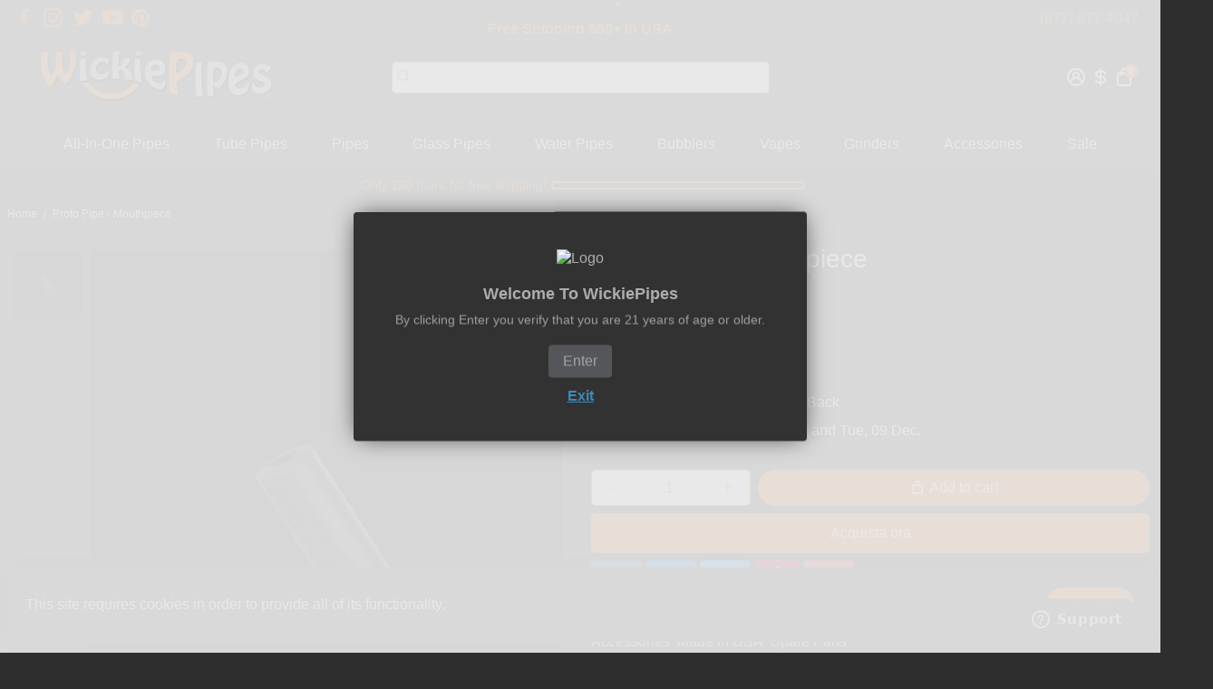

--- FILE ---
content_type: text/css
request_url: https://www.wickiepipes.com/cdn/shop/t/61/assets/custom.css?v=123512149091280157681698657965
body_size: -429
content:
.card-swatchs-main{display:flex;flex-wrap:wrap;align-items:center}.card-swatch-block{width:50px;height:50px;margin-left:10px;margin-bottom:10px;border-radius:50px;overflow:hidden;cursor:pointer}.card-swatch-block img{width:100%;height:100%;object-fit:cover;object-position:top}.itg.card-swatchs-main.slick-initialized.slick-slider .slick-prev:before{content:"\2190";position:absolute}.itg.card-swatchs-main.slick-initialized.slick-slider .slick-next:before{content:"\2192";position:absolute}.itg-cart-swatch{position:relative;width:100%;padding:0 30px}.itg-cart-swatch .card-swatchs-main.slick-initialized.slick-slider .slick-prev:before{content:"\2190";position:absolute;left:0;top:50%;transform:translateY(-50%)}.itg-cart-swatch .card-swatchs-main.slick-initialized.slick-slider .slick-next:before{content:"\2192";position:absolute;left:0;top:50%;transform:translateY(-50%)}.card-swatch-block{width:50px}.card-swatchs-main.slick-initialized.slick-slider .slick-track{margin-left:-5px}@media screen and (max-width:600px){.card-swatch-block{margin-left:5px;margin-bottom:5px}.card-swatch-block{width:40px}}
/*# sourceMappingURL=/cdn/shop/t/61/assets/custom.css.map?v=123512149091280157681698657965 */


--- FILE ---
content_type: text/javascript; charset=utf-8
request_url: https://www.wickiepipes.com/products/proto-pipe-mouthpiece.js
body_size: 682
content:
{"id":1420643631176,"title":"Proto Pipe - Mouthpiece","handle":"proto-pipe-mouthpiece","description":"\u003cp\u003eProto Pipe Mouthpiece is 100% neoprene rubber and fits both the Proto Pipe Classic and original Proto Pipe Rocket.\u003c\/p\u003e\u003cp\u003eMeasurements: \u003cspan style=\"font-family: Montserrat; font-size: 10pt;\"\u003e0.65\" W\/ 0.30\" D\u003c\/span\u003e\u003c\/p\u003e","published_at":"2018-09-06T09:46:49-07:00","created_at":"2018-09-06T09:46:49-07:00","vendor":"Proto Pipe","type":"Accessories","tags":["Accessories","Made In USA","Spare Parts"],"price":495,"price_min":495,"price_max":495,"available":true,"price_varies":false,"compare_at_price":null,"compare_at_price_min":0,"compare_at_price_max":0,"compare_at_price_varies":false,"variants":[{"id":12771188342856,"title":"Default Title","option1":"Default Title","option2":null,"option3":null,"sku":"WP-PROTO-MP","requires_shipping":true,"taxable":false,"featured_image":null,"available":true,"name":"Proto Pipe - Mouthpiece","public_title":null,"options":["Default Title"],"price":495,"weight":1,"compare_at_price":null,"inventory_management":"shopify","barcode":"","requires_selling_plan":false,"selling_plan_allocations":[]}],"images":["\/\/cdn.shopify.com\/s\/files\/1\/1796\/7647\/products\/7845d9f00688b7ce6d6e864e7248eeda.jpg?v=1571286092"],"featured_image":"\/\/cdn.shopify.com\/s\/files\/1\/1796\/7647\/products\/7845d9f00688b7ce6d6e864e7248eeda.jpg?v=1571286092","options":[{"name":"Title","position":1,"values":["Default Title"]}],"url":"\/products\/proto-pipe-mouthpiece","media":[{"alt":"Mendo Pipe - Mouthpiece","id":712144879688,"position":1,"preview_image":{"aspect_ratio":0.845,"height":1183,"width":1000,"src":"https:\/\/cdn.shopify.com\/s\/files\/1\/1796\/7647\/products\/7845d9f00688b7ce6d6e864e7248eeda.jpg?v=1571286092"},"aspect_ratio":0.845,"height":1183,"media_type":"image","src":"https:\/\/cdn.shopify.com\/s\/files\/1\/1796\/7647\/products\/7845d9f00688b7ce6d6e864e7248eeda.jpg?v=1571286092","width":1000}],"requires_selling_plan":false,"selling_plan_groups":[]}

--- FILE ---
content_type: text/javascript
request_url: https://www.wickiepipes.com/cdn/shop/t/61/assets/booster.min.js?v=51790960084443289161718982654
body_size: 20310
content:
function debounce(t, e, r) {
    var a;
    return function() {
        var n = this,
            o = arguments,
            s = function() {
                a = null, r || t.apply(n, o)
            },
            i = r && !a;
        clearTimeout(a), a = setTimeout(s, e), i && t.apply(n, o)
    }
}

function getRandomInt(t, e) {
    return Math.floor(Math.random() * (e - t + 1) + t)
}

function closeModal(t, e = !1) {
    e || (e = t.currentTarget.closest("[data-bstr-modal]") || t.currentTarget.closest(".modal")), e.style.display = "none"
}
const isUndefined = t => void 0 === t;
Element.prototype.closestEl = function(t) {
    for (var e = this.parentElement; e;) {
        if (e.matches(t)) return e;
        var r = e.querySelectorAll(t);
        for (let a = 0, n = r.length; a < n; ++a)
            if (null != r[a] && r[a] != this) return r[a];
        e = e.parentElement
    }
    return null
};
const BstrDummyClass = new Proxy(new class t {}, {
        get: (t, e) => () => {}
    }),
    __bstrInitClass = (t, ...e) => {
        try {
            return new t(...e)
        } catch (r) {
            console.debug("[Booster Class Init] ", r)
        }
    };
class BstrStore {
    constructor() {}
    get(t, e = !1, r = !0) {
        let a = localStorage.getItem(t);
        if (!a) return e;
        if (!r) return a;
        try {
            let n = JSON.parse(a);
            if (n.data, n.exp, "bstr" !== n.storeRef) return n;
            if (n.exp && n.exp < Date.now()) return localStorage.removeItem(t), e;
            return n.data
        } catch (o) {
            return e
        }
    }
    set(t, e, r = !1) {
        let a = !!r && !isNaN(r) && Date.now() + 6e4 * r;
        return localStorage.setItem(t, JSON.stringify({
            data: e,
            storeRef: "bstr",
            exp: a
        })), !0
    }
}
class BstrAsync {
    constructor({
        events: t
    }) {
        this.events = t
    }
    async load({
        url: t,
        section: e = !1,
        selector: r = "body",
        json: a = !1
    }) {
        e && t.searchParams.set("section_id", e);
        let n = await fetch(t.toString());
        if (!n.ok) return {};
        try {
            let o = await n.text(),
                s = new DOMParser().parseFromString(o, "text/html");
            if (!a) return {
                html: s.querySelector(r).innerHTML,
                parser: s
            };
            try {
                return {
                    html: s.querySelector(r).innerHTML,
                    parser: s,
                    json: JSON.parse(s.querySelector(a).innerText)
                }
            } catch (i) {
                return console.debug(i), {
                    html: s.querySelector(r).innerHTML,
                    parser: s,
                    json: !1
                }
            }
        } catch (c) {
            return console.debug(c), {}
        }
    }
    async getUpsell(t) {
        let {
            html: e
        } = await this.load({
            url: new URL(window.location.origin + t),
            section: "api__upsell",
            selector: ".shopify-section"
        });
        return e
    }
}
class BstrCart {
    constructor({
        events: t,
        basync: e
    }) {
        this.events = t, this.basync = e, this.queue = [], this.awaitingSuccess = [], this.listeners = [], this.minicart = {
            lastUpdate: 0
        }, this.cartSuccessConfig = {
            action: _settings.cartAction
        }, this.cartSuccessInfoTemplate = document.querySelector(".add-to-cart__success--single-current") && document.querySelector(".add-to-cart__success--single-current").innerHTML || !1;
        let r = document.querySelectorAll("[data-cart-container]");
        for (let a = 0, n = r.length; a < n; ++a) this.addListener(r[a]);
        this.dispatchListeners(), this.bindXHRFetch()
    }
    bindXHRFetch() {
        var t, e;
        let r = this,
            a = window.XMLHttpRequest.prototype.open;
        window.XMLHttpRequest.prototype.open = function t() {
            return this.addEventListener("load", function() {
                try {
                    let t = new URL(this._url);
                    t.origin == window.location.origin && ["/cart/add.js", "/cart/update.js", "/cart/change.js", "/cart/clear.js", ].includes(t.pathname) && r.dispatchListeners({
                        change: !0
                    })
                } catch (e) {
                    try {
                        ["/cart/add.js", "/cart/update.js", "/cart/change.js", "/cart/clear.js", ].includes(this._url) && r.dispatchListeners({
                            change: !0
                        })
                    } catch (a) {
                        console.log("[BOOSTER THEME] Invalid URL format caught in XHR.")
                    }
                }
            }), a.apply(this, arguments)
        }, t = window, "function" == typeof(e = window.fetch) && (t.fetch = function() {
            let t = e.apply(this, arguments);
            return t.then(t => {
                try {
                    let e = new URL(t.url);
                    e.origin == window.location.origin && ["/cart/add.js", "/cart/update.js", "/cart/change.js", "/cart/clear.js", ].includes(e.pathname) && r.dispatchListeners({
                        change: !0
                    })
                } catch (a) {
                    console.log("[BOOSTER THEME] Invalid URL format caught in fetch.")
                }
            }), t
        }), window.addEventListener("storage", t => {
            "bstr:cart:update" == t.key && bstore.get("bstr:cart:update", 0) > r.minicart.lastUpdate && this.dispatchListeners()
        })
    }
    open() {
        if (document.querySelectorAll("[data-minicart-input]:checked").length) return;
        let t = document.querySelectorAll("[data-minicart-input]");
        for (let e of t) {
            let r = e.closestEl(".minicart__label");
            if (r && r.clientHeight > 0 && r.clientWidth > 0) return e.checked = !0
        }
    }
    close() {
        let t = document.querySelectorAll("[data-minicart-input]:checked");
        for (let e of t) e.checked = !1
    }
    async clear() {
        (await fetch("/cart/clear.js")).ok && this.events.trigger("booster:cart:clear")
    }
    addListener(t, e) {
        let r = t.dataset.cartSettings.split(","),
            a = {};
        for (let n = 0, o = r.length; n < o; ++n) {
            let s = r[n];
            a[s] = t.querySelector(`[data-${s}]`)
        }
        this.listeners.push({
            target: t,
            settings: a
        })
    }
    minicartHandler(t) {
        for (let e = 0, r = this.listeners.length; e < r; ++e) {
            let a = this.listeners[e],
                n = Object.keys(a.settings);
            for (let o = 0, s = n.length; o < s; ++o) {
                let i = n[o];
                if (a.settings[i] && !(a.settings[i].dataset.lastUpdate > t) && ("undefined" == typeof events || -1 != events.indexOf(i))) {
                    switch (i) {
                        case "count":
                            a.settings[i].innerText = this.minicart.data.item_count;
                            break;
                        case "product-list":
                            a.settings[i].innerHTML = this.minicart.data.html;
                            break;
                        case "total":
                            a.settings[i].innerText = this.minicart.data.total
                    }
                    a.settings[i].dataset.lastUpdate = t
                }
            }
        }
    }
    async dispatchListeners({
        change: t = !1
    } = {}) {
        let e = Date.now();
        if (e > this.minicart.lastUpdate) {
            let r = await (await fetch("/?section_id=api__minicart", {
                    headers: {
                        Pragma: "no-cache",
                        "Cache-Control": "no-cache, no-store, must-revalidate",
                        Expires: 0
                    }
                })).text(),
                a = document.createElement("div");
            a.innerHTML = r, this.minicart = {
                lastUpdate: e,
                data: JSON.parse(a.innerText)
            }, this.minicart.data.items = JSON.parse(this.minicart.data.items), this.events.trigger("booster:cart:update", this.minicart, !0)
        }
        for (this.minicartHandler(e), t && localStorage.setItem("bstr:cart:update", e), this.events.trigger("booster:content:update", {
                trigger: "minicart"
            }); this.awaitingSuccess.length;) this.success(this.awaitingSuccess.pop())
    }
    quantityHandler(t, e, r = !0) {
        t.preventDefault();
        let a = t.target.parentElement.querySelector("[data-qty-input]");
        if (e) {
            if (!isNaN(parseInt(a.max)) && parseInt(a.value) >= a.max) return this.error({
                description: "Seems like there are no more items in stock."
            });
            a.value++
        } else {
            if (0 >= parseInt(a.value) || !r && 1 == parseInt(a.value)) return !1;
            --a.value
        }
        return !r || a.onchange({
            target: a
        })
    }
    addToQueue(t) {
        this.queue.push(t), this.queue.length > 1 || this.checkQueue()
    }
    addToCartIU() {
        let t = document.querySelectorAll("input.inline-upsell__toggle:checked"),
            e = {
                items: []
            };
        for (let r = 0, a = t.length; r < a; ++r) {
            let n = document.getElementById(t[r].dataset.for).value;
            e.items.push({
                quantity: 1,
                id: n
            })
        }
        this.addToCartJSON(!1, e)
    }
    addToCart(t = !1, e = !1) {
      try{
        WSAIO.cartDrawer(2000);     
      }
      catch(e){};
        if (!t && !e) return;
        let r = !1;
        t && (r = t.currentTarget, t.preventDefault(), t.stopImmediatePropagation()), e || (e = r.closest("form")), r && (r.disabled = !0, r.querySelector("[data-button-text]").innerText = _bstrLocale.buttons.adding);
        let {
            prevent: a
        } = this.events.trigger("booster:cart:b*add", {
            form: e,
            target: r
        });
        if (a) {
            r && (r.disabled = !1, r.querySelector("[data-button-text]").innerText = r.dataset.originalText);
            return
        }
        this.addToQueue({
            form: e,
            target: r
        })
    }
    addToCartJSON(t = !1, e = {
        items: []
    }) {
        let r = !1;
        t && (r = t.currentTarget), r && (r.disabled = !0, r.querySelector("[data-button-text]").innerText = _bstrLocale.buttons.adding);
        let {
            prevent: a
        } = this.events.trigger("booster:cart:b*add", {
            json: e,
            target: r
        });
        if (a) {
            r && (r.disabled = !1, r.querySelector("[data-button-text]").innerText = r.dataset.originalText);
            return
        }
        this.addToQueue({
            target: r,
            json: e
        })
    }
    async removeFromCart(t = !1, e) {
        let r = !!t && t.closest(".minicart__entry");
        t && (t.disabled = !0), r && (r.style.opacity = "0.5");
        let a = await (await fetch("/cart/change.js", {
            method: "POST",
            headers: {
                "Content-Type": "application/json"
            },
            body: JSON.stringify({
                quantity: 0,
                id: e
            })
        })).json();
       if(typeof WSAIO !== "undefined" && typeof WSAIO.productDiscount === "function"){
      WSAIO.cartDrawer(500) 
       }
        return !!isUndefined(a.status) || "success" == a.status || (t && (t.disabled = !1), r && (r.style.opacity = "1"), this.error(a))
    }
    async updateQuantity(t, e, r, a = !1) {
        let {
            target: n
        } = t;
        a || (e = n.dataset.variantId, r = n.value);
        let o = await (await fetch("/cart/change.js", {
            method: "POST",
            headers: {
                "Content-Type": "application/json"
            },
            body: JSON.stringify({
                quantity: r,
                id: e
            })
        })).json();
        if (!isUndefined(o.status) && "success" != o.status) return this.error(o)
    }
    checkQueue() {
        this.queue.length && this.processQueue(this.queue.shift())
    }
    async processQueue(t) {
        let {
            target: e,
            form: r,
            json: a
        } = t, n = await (await fetch("/cart/add.js", r ? {
            method: "POST",
            body: new URLSearchParams(new FormData(r)),
            headers: {
                "Content-Type": "multipart/form-data"
            }
        } : {
            method: "POST",
            body: JSON.stringify(a),
            headers: {
                "Content-Type": "application/json"
            }
        })).json();
        e && (e.disabled = !1, e.querySelector("[data-button-text]").innerText = e.dataset.originalText), void 0 !== n.status && "success" != n.status ? this.error(n) : this.awaitingSuccess.push(n), this.checkQueue()
    }
    async renderModal(t, e = !1) {
        if (this.events.trigger("booster:cart:b*modal", {
                item: t,
                cart: this.minicart,
                will_upsell: e
            }).prevent) return;
        let r = document.getElementById("checkout--success"),
            a = r.closest(".modal"),
            n = t.image,
            o = t.product_title,
            s = "",
            i = this.minicart.data.total,
            c = this.minicart.data.item_count;
        t.product_has_only_default_variant || (s = t.variant_title);
        let l = r.querySelector(".add-to-cart__success--single"),
            m = t => l.querySelector(t),
            u = m(".add-to-cart__success--single-img");
        null != n ? (u.src = n, u.style.display = "block") : u.style.display = "none", m(".add-to-cart__success--single-title").innerText = o, m(".add-to-cart__success--single-variation").innerText = s;
        let d = this.cartSuccessInfoTemplate.replace("%total%", i).replace("%itemCount%", c + " item" + (c > 1 ? "s" : ""));
        m(".add-to-cart__success--single-current").innerHTML = d;
        let h = this.events.trigger("booster:cart:b*upsell", {
            item: t,
            cart: this.minicart
        });
        if (e && !h.prevent) {
            let y = await this.basync.getUpsell(t.url),
                f = r.querySelector(".add-to-cart__success--upsell");
            if (f.style.display = "none", "" != y.trim()) {
                let p = document.getElementById("quickbuy__modal");
                p && (p.style.display = "none"), f.innerHTML = y, f.style.display = "flex", this.events.trigger("booster:cart:upsell", {
                    html: f,
                    items: !1,
                    item: t,
                    cart: this.minicart
                })
            }
        }
        a.style.display = "block", this.events.trigger("booster:content:update", {
            trigger: "upsell"
        })
    }
    success(t) {
        let e = this.cartSuccessConfig,
            r = t.items && t.items[0] || t;
        return (this.events.trigger("booster:cart:add", {
            item: r
        }), "cart" == e.action) ? window.location = "/cart" : "checkout" == e.action ? window.location = "/checkout" : "message" == e.action ? this.events.trigger("booster:notify", {
            type: "success",
            message: "Product added to cart successfully."
        }) : "minicart" == e.action ? this.open() : void this.renderModal(r, "upsell" == e.action)
    }
    error(t) {
        return console.error("Error trying to add product:\n", t), this.events.trigger("booster:notify", {
            type: "error",
            message: t
        })
    }
}
class BstrCurrency {
    constructor({
        events: t
    }) {
        this.moneyFormats = {
            USD: {
                money_format: "${{amount}}",
                money_with_currency_format: "${{amount}} USD"
            },
            EUR: {
                money_format: "&euro;{{amount}}",
                money_with_currency_format: "&euro;{{amount}} EUR"
            },
            GBP: {
                money_format: "&pound;{{amount}}",
                money_with_currency_format: "&pound;{{amount}} GBP"
            },
            CAD: {
                money_format: "${{amount}}",
                money_with_currency_format: "${{amount}} CAD"
            },
            ALL: {
                money_format: "Lek {{amount}}",
                money_with_currency_format: "Lek {{amount}} ALL"
            },
            DZD: {
                money_format: "DA {{amount}}",
                money_with_currency_format: "DA {{amount}} DZD"
            },
            AFN: {
                money_format: "&#65;&#102; {{amount}}",
                money_with_currency_format: "&#65;&#102; {{amount}} AFN"
            },
            AOA: {
                money_format: "Kz{{amount}}",
                money_with_currency_format: "Kz{{amount}} AOA"
            },
            ARS: {
                money_format: "${{amount_with_comma_separator}}",
                money_with_currency_format: "${{amount_with_comma_separator}} ARS"
            },
            AMD: {
                money_format: "{{amount}} AMD",
                money_with_currency_format: "{{amount}} AMD"
            },
            AWG: {
                money_format: "Afl{{amount}}",
                money_with_currency_format: "Afl{{amount}} AWG"
            },
            AUD: {
                money_format: "${{amount}}",
                money_with_currency_format: "${{amount}} AUD"
            },
            BBD: {
                money_format: "${{amount}}",
                money_with_currency_format: "${{amount}} Bds"
            },
            AZN: {
                money_format: "m.{{amount}}",
                money_with_currency_format: "m.{{amount}} AZN"
            },
            BDT: {
                money_format: "Tk {{amount}}",
                money_with_currency_format: "Tk {{amount}} BDT"
            },
            BSD: {
                money_format: "BS${{amount}}",
                money_with_currency_format: "BS${{amount}} BSD"
            },
            BHD: {
                money_format: "{{amount}}0 BD",
                money_with_currency_format: "{{amount}}0 BHD"
            },
            BYN: {
                money_format: "Br {{amount}}",
                money_with_currency_format: "Br {{amount}} BYN"
            },
            BYR: {
                money_format: "Br {{amount}}",
                money_with_currency_format: "Br {{amount}} BYR"
            },
            BZD: {
                money_format: "BZ${{amount}}",
                money_with_currency_format: "BZ${{amount}} BZD"
            },
            BTN: {
                money_format: "Nu {{amount}}",
                money_with_currency_format: "Nu {{amount}} BTN"
            },
            BAM: {
                money_format: "KM {{amount_with_comma_separator}}",
                money_with_currency_format: "KM {{amount_with_comma_separator}} BAM"
            },
            BRL: {
                money_format: "R$ {{amount_with_comma_separator}}",
                money_with_currency_format: "R$ {{amount_with_comma_separator}} BRL"
            },
            BOB: {
                money_format: "Bs{{amount_with_comma_separator}}",
                money_with_currency_format: "Bs{{amount_with_comma_separator}} BOB"
            },
            BMD: {
                money_format: "&#36; {{amount}}",
                money_with_currency_format: "&#36; {{amount}} BMD"
            },
            BIF: {
                money_format: "&#70;&#66;&#117; {{amount}}",
                money_with_currency_format: "&#70;&#66;&#117; {{amount}} BIF"
            },
            BWP: {
                money_format: "P{{amount}}",
                money_with_currency_format: "P{{amount}} BWP"
            },
            BND: {
                money_format: "${{amount}}",
                money_with_currency_format: "${{amount}} BND"
            },
            CVE: {
                money_format: "&#36; {{amount}}",
                money_with_currency_format: "&#36; {{amount}} CVE"
            },
            KMF: {
                money_format: "&#67;&#70; {{amount}}",
                money_with_currency_format: "&#67;&#70; {{amount}} KMF"
            },
            CUC: {
                money_format: "{{amount}}",
                money_with_currency_format: "{{amount}} CUC"
            },
            CUP: {
                money_format: "{{amount}}",
                money_with_currency_format: "{{amount}} CUP"
            },
            CDF: {
                money_format: "&#70;&#67; {{amount}}",
                money_with_currency_format: "&#70;&#67; {{amount}} CDF"
            },
            DJF: {
                money_format: "&#70;&#100;&#106; {{amount}}",
                money_with_currency_format: "&#70;&#100;&#106; {{amount}} DJF"
            },
            ERN: {
                money_format: "{{amount}}",
                money_with_currency_format: "{{amount}} ERN"
            },
            FKP: {
                money_format: "&#163; {{amount}}",
                money_with_currency_format: "&#163; {{amount}} FKP"
            },
            GIP: {
                money_format: "&#163; {{amount}}",
                money_with_currency_format: "&#163; {{amount}} GIP"
            },
            XAU: {
                money_format: "{{amount}}",
                money_with_currency_format: "{{amount}} XAU"
            },
            GGP: {
                money_format: "{{amount}}",
                money_with_currency_format: "{{amount}} GGP"
            },
            GNF: {
                money_format: "&#70;&#71; {{amount}}",
                money_with_currency_format: "&#70;&#71; {{amount}} GNF"
            },
            HTG: {
                money_format: "&#71; {{amount}}",
                money_with_currency_format: "&#71; {{amount}} HTG"
            },
            XDR: {
                money_format: "{{amount}}",
                money_with_currency_format: "{{amount}} XDR"
            },
            IDR: {
                money_format: "{{amount_with_comma_separator}} IDR",
                money_with_currency_format: "Rp {{amount_with_comma_separator}} IDR"
            },
            IQD: {
                money_format: "&#1593;.&#1583; {{amount}}",
                money_with_currency_format: "&#1593;.&#1583; {{amount}} IQD"
            },
            IMP: {
                money_format: "{{amount}}",
                money_with_currency_format: "{{amount}} IMP"
            },
            LAK: {
                money_format: "&#8365; {{amount}}",
                money_with_currency_format: "&#8365; {{amount}} LAK"
            },
            LSL: {
                money_format: "&#76; {{amount}}",
                money_with_currency_format: "&#76; {{amount}} LSL"
            },
            LRD: {
                money_format: "&#36; {{amount}}",
                money_with_currency_format: "&#36; {{amount}} LRD"
            },
            LYD: {
                money_format: "&#1604;.&#1583; {{amount}}",
                money_with_currency_format: "&#1604;.&#1583; {{amount}} LYD"
            },
            MWK: {
                money_format: "&#77;&#75; {{amount}}",
                money_with_currency_format: "&#77;&#75; {{amount}} MWK"
            },
            MRO: {
                money_format: "&#85;&#77; {{amount}}",
                money_with_currency_format: "&#85;&#77; {{amount}} MRO"
            },
            KPW: {
                money_format: "&#8361; {{amount}}",
                money_with_currency_format: "&#8361; {{amount}} KPW"
            },
            OMR: {
                money_format: "{{amount_with_comma_separator}} OMR",
                money_with_currency_format: "{{amount_with_comma_separator}} OMR"
            },
            PAB: {
                money_format: "&#66;&#47;&#46; {{amount}}",
                money_with_currency_format: "&#66;&#47;&#46; {{amount}} PAB"
            },
            SHP: {
                money_format: "&#163; {{amount}}",
                money_with_currency_format: "&#163; {{amount}} SHP"
            },
            SVC: {
                money_format: "&#36; {{amount}}",
                money_with_currency_format: "&#36; {{amount}} SVC"
            },
            SLL: {
                money_format: "&#76;&#101; {{amount}}",
                money_with_currency_format: "&#76;&#101; {{amount}} SLL"
            },
            XAG: {
                money_format: "{{amount}}",
                money_with_currency_format: "{{amount}} XAG"
            },
            SBD: {
                money_format: "&#36; {{amount}}",
                money_with_currency_format: "&#36; {{amount}} SBD"
            },
            SOS: {
                money_format: "&#83; {{amount}}",
                money_with_currency_format: "&#83; {{amount}} SOS"
            },
            SDG: {
                money_format: "&#163; {{amount}}",
                money_with_currency_format: "&#163; {{amount}} SDG"
            },
            SRD: {
                money_format: "&#36; {{amount}}",
                money_with_currency_format: "&#36; {{amount}} SRD"
            },
            SZL: {
                money_format: "&#76; {{amount}}",
                money_with_currency_format: "&#76; {{amount}} SZL"
            },
            TJS: {
                money_format: "&#84;&#74;&#83; {{amount}}",
                money_with_currency_format: "&#84;&#74;&#83; {{amount}} TJS"
            },
            TOP: {
                money_format: "&#84;&#36; {{amount}}",
                money_with_currency_format: "&#84;&#36; {{amount}} TOP"
            },
            TMT: {
                money_format: "&#109; {{amount}}",
                money_with_currency_format: "&#109; {{amount}} TMT"
            },
            UZS: {
                money_format: "&#1083;&#1074; {{amount}}",
                money_with_currency_format: "&#1083;&#1074; {{amount}} UZS"
            },
            YER: {
                money_format: "&#65020; {{amount}}",
                money_with_currency_format: "&#65020; {{amount}} YER"
            },
            BGN: {
                money_format: "{{amount}} Đ\xbbĐ˛",
                money_with_currency_format: "{{amount}} Đ\xbbĐ˛ BGN"
            },
            MMK: {
                money_format: "K{{amount}}",
                money_with_currency_format: "K{{amount}} MMK"
            },
            KHR: {
                money_format: "KHR{{amount}}",
                money_with_currency_format: "KHR{{amount}}"
            },
            KYD: {
                money_format: "${{amount}}",
                money_with_currency_format: "${{amount}} KYD"
            },
            XAF: {
                money_format: "FCFA{{amount}}",
                money_with_currency_format: "FCFA{{amount}} XAF"
            },
            CLP: {
                money_format: "${{amount_no_decimals}}",
                money_with_currency_format: "${{amount_no_decimals}} CLP"
            },
            CNY: {
                money_format: "&#165;{{amount}}",
                money_with_currency_format: "&#165;{{amount}} CNY"
            },
            COP: {
                money_format: "${{amount_with_comma_separator}}",
                money_with_currency_format: "${{amount_with_comma_separator}} COP"
            },
            CRC: {
                money_format: "&#8353; {{amount_with_comma_separator}}",
                money_with_currency_format: "&#8353; {{amount_with_comma_separator}} CRC"
            },
            HRK: {
                money_format: "{{amount_with_comma_separator}} kn",
                money_with_currency_format: "{{amount_with_comma_separator}} kn HRK"
            },
            CZK: {
                money_format: "{{amount_with_comma_separator}} K&#269;",
                money_with_currency_format: "{{amount_with_comma_separator}} K&#269;"
            },
            DKK: {
                money_format: "{{amount_with_comma_separator}}",
                money_with_currency_format: "kr.{{amount_with_comma_separator}}"
            },
            DOP: {
                money_format: "RD$ {{amount}}",
                money_with_currency_format: "RD$ {{amount}}"
            },
            XCD: {
                money_format: "${{amount}}",
                money_with_currency_format: "EC${{amount}}"
            },
            EGP: {
                money_format: "LE {{amount}}",
                money_with_currency_format: "LE {{amount}} EGP"
            },
            ETB: {
                money_format: "Br{{amount}}",
                money_with_currency_format: "Br{{amount}} ETB"
            },
            XPF: {
                money_format: "{{amount_no_decimals_with_comma_separator}} XPF",
                money_with_currency_format: "{{amount_no_decimals_with_comma_separator}} XPF"
            },
            FJD: {
                money_format: "${{amount}}",
                money_with_currency_format: "FJ${{amount}}"
            },
            GMD: {
                money_format: "D {{amount}}",
                money_with_currency_format: "D {{amount}} GMD"
            },
            GHS: {
                money_format: "GH&#8373;{{amount}}",
                money_with_currency_format: "GH&#8373;{{amount}}"
            },
            GTQ: {
                money_format: "Q{{amount}}",
                money_with_currency_format: "{{amount}} GTQ"
            },
            GYD: {
                money_format: "G${{amount}}",
                money_with_currency_format: "${{amount}} GYD"
            },
            GEL: {
                money_format: "{{amount}} GEL",
                money_with_currency_format: "{{amount}} GEL"
            },
            HNL: {
                money_format: "L {{amount}}",
                money_with_currency_format: "L {{amount}} HNL"
            },
            HKD: {
                money_format: "${{amount}}",
                money_with_currency_format: "HK${{amount}}"
            },
            HUF: {
                money_format: "{{amount_no_decimals_with_comma_separator}}",
                money_with_currency_format: "{{amount_no_decimals_with_comma_separator}} Ft"
            },
            ISK: {
                money_format: "{{amount_no_decimals}} kr",
                money_with_currency_format: "{{amount_no_decimals}} kr ISK"
            },
            INR: {
                money_format: "Rs. {{amount}}",
                money_with_currency_format: "Rs. {{amount}}"
            },
            IDR: {
                money_format: "{{amount_with_comma_separator}}",
                money_with_currency_format: "Rp {{amount_with_comma_separator}}"
            },
            ILS: {
                money_format: "{{amount}} NIS",
                money_with_currency_format: "{{amount}} NIS"
            },
            JMD: {
                money_format: "${{amount}}",
                money_with_currency_format: "${{amount}} JMD"
            },
            JPY: {
                money_format: "&#165;{{amount_no_decimals}}",
                money_with_currency_format: "&#165;{{amount_no_decimals}} JPY"
            },
            JEP: {
                money_format: "&pound;{{amount}}",
                money_with_currency_format: "&pound;{{amount}} JEP"
            },
            JOD: {
                money_format: "{{amount}}0 JD",
                money_with_currency_format: "{{amount}}0 JOD"
            },
            KZT: {
                money_format: "{{amount}} KZT",
                money_with_currency_format: "{{amount}} KZT"
            },
            KES: {
                money_format: "KSh{{amount}}",
                money_with_currency_format: "KSh{{amount}}"
            },
            KWD: {
                money_format: "{{amount}}0 KD",
                money_with_currency_format: "{{amount}}0 KWD"
            },
            KGS: {
                money_format: "Đ\xbbĐ˛{{amount}}",
                money_with_currency_format: "Đ\xbbĐ˛{{amount}}"
            },
            LVL: {
                money_format: "Ls {{amount}}",
                money_with_currency_format: "Ls {{amount}} LVL"
            },
            LBP: {
                money_format: "L&pound;{{amount}}",
                money_with_currency_format: "L&pound;{{amount}} LBP"
            },
            LTL: {
                money_format: "{{amount}} Lt",
                money_with_currency_format: "{{amount}} Lt"
            },
            MGA: {
                money_format: "Ar {{amount}}",
                money_with_currency_format: "Ar {{amount}} MGA"
            },
            MKD: {
                money_format: "Đ\xb4Đ\xb5Đ˝ {{amount}}",
                money_with_currency_format: "Đ\xb4Đ\xb5Đ˝ {{amount}} MKD"
            },
            MOP: {
                money_format: "MOP${{amount}}",
                money_with_currency_format: "MOP${{amount}}"
            },
            MVR: {
                money_format: "Rf{{amount}}",
                money_with_currency_format: "Rf{{amount}} MRf"
            },
            MXN: {
                money_format: "$ {{amount}}",
                money_with_currency_format: "$ {{amount}} MXN"
            },
            MYR: {
                money_format: "RM{{amount}} MYR",
                money_with_currency_format: "RM{{amount}} MYR"
            },
            MUR: {
                money_format: "Rs {{amount}}",
                money_with_currency_format: "Rs {{amount}} MUR"
            },
            MDL: {
                money_format: "{{amount}} MDL",
                money_with_currency_format: "{{amount}} MDL"
            },
            MAD: {
                money_format: "{{amount}} dh",
                money_with_currency_format: "Dh {{amount}} MAD"
            },
            MNT: {
                money_format: "{{amount_no_decimals}} &#8366",
                money_with_currency_format: "{{amount_no_decimals}} MNT"
            },
            MZN: {
                money_format: "{{amount}} Mt",
                money_with_currency_format: "Mt {{amount}} MZN"
            },
            NAD: {
                money_format: "N${{amount}}",
                money_with_currency_format: "N${{amount}} NAD"
            },
            NPR: {
                money_format: "Rs{{amount}}",
                money_with_currency_format: "Rs{{amount}} NPR"
            },
            ANG: {
                money_format: "&fnof;{{amount}}",
                money_with_currency_format: "{{amount}} NA&fnof;"
            },
            NZD: {
                money_format: "${{amount}}",
                money_with_currency_format: "${{amount}} NZD"
            },
            NIO: {
                money_format: "C${{amount}}",
                money_with_currency_format: "C${{amount}} NIO"
            },
            NGN: {
                money_format: "&#8358;{{amount}}",
                money_with_currency_format: "&#8358;{{amount}} NGN"
            },
            NOK: {
                money_format: "kr {{amount_with_comma_separator}}",
                money_with_currency_format: "kr {{amount_with_comma_separator}} NOK"
            },
            OMR: {
                money_format: "{{amount_with_comma_separator}} OMR",
                money_with_currency_format: "{{amount_with_comma_separator}} OMR"
            },
            PKR: {
                money_format: "Rs.{{amount}}",
                money_with_currency_format: "Rs.{{amount}} PKR"
            },
            PGK: {
                money_format: "K {{amount}}",
                money_with_currency_format: "K {{amount}} PGK"
            },
            PYG: {
                money_format: "Gs. {{amount_no_decimals_with_comma_separator}}",
                money_with_currency_format: "Gs. {{amount_no_decimals_with_comma_separator}} PYG"
            },
            PEN: {
                money_format: "S/. {{amount}}",
                money_with_currency_format: "S/. {{amount}} PEN"
            },
            PHP: {
                money_format: "&#8369;{{amount}}",
                money_with_currency_format: "&#8369;{{amount}} PHP"
            },
            PLN: {
                money_format: "{{amount_with_comma_separator}} zl",
                money_with_currency_format: "{{amount_with_comma_separator}} zl PLN"
            },
            QAR: {
                money_format: "QAR {{amount_with_comma_separator}}",
                money_with_currency_format: "QAR {{amount_with_comma_separator}}"
            },
            RON: {
                money_format: "{{amount_with_comma_separator}} lei",
                money_with_currency_format: "{{amount_with_comma_separator}} lei RON"
            },
            RUB: {
                money_format: "&#1088;&#1091;&#1073;{{amount_with_comma_separator}}",
                money_with_currency_format: "&#1088;&#1091;&#1073;{{amount_with_comma_separator}} RUB"
            },
            RWF: {
                money_format: "{{amount_no_decimals}} RF",
                money_with_currency_format: "{{amount_no_decimals}} RWF"
            },
            WST: {
                money_format: "WS$ {{amount}}",
                money_with_currency_format: "WS$ {{amount}} WST"
            },
            SAR: {
                money_format: "{{amount}} SR",
                money_with_currency_format: "{{amount}} SAR"
            },
            STD: {
                money_format: "Db {{amount}}",
                money_with_currency_format: "Db {{amount}} STD"
            },
            RSD: {
                money_format: "{{amount}} RSD",
                money_with_currency_format: "{{amount}} RSD"
            },
            SCR: {
                money_format: "Rs {{amount}}",
                money_with_currency_format: "Rs {{amount}} SCR"
            },
            SGD: {
                money_format: "${{amount}}",
                money_with_currency_format: "${{amount}} SGD"
            },
            SYP: {
                money_format: "S&pound;{{amount}}",
                money_with_currency_format: "S&pound;{{amount}} SYP"
            },
            ZAR: {
                money_format: "R {{amount}}",
                money_with_currency_format: "R {{amount}} ZAR"
            },
            KRW: {
                money_format: "&#8361;{{amount_no_decimals}}",
                money_with_currency_format: "&#8361;{{amount_no_decimals}} KRW"
            },
            LKR: {
                money_format: "Rs {{amount}}",
                money_with_currency_format: "Rs {{amount}} LKR"
            },
            SEK: {
                money_format: "{{amount_no_decimals}} kr",
                money_with_currency_format: "{{amount_no_decimals}} kr SEK"
            },
            CHF: {
                money_format: "SFr. {{amount}}",
                money_with_currency_format: "SFr. {{amount}} CHF"
            },
            TWD: {
                money_format: "${{amount}}",
                money_with_currency_format: "${{amount}} TWD"
            },
            THB: {
                money_format: "{{amount}} &#xe3f;",
                money_with_currency_format: "{{amount}} &#xe3f; THB"
            },
            TZS: {
                money_format: "{{amount}} TZS",
                money_with_currency_format: "{{amount}} TZS"
            },
            TTD: {
                money_format: "${{amount}}",
                money_with_currency_format: "${{amount}} TTD"
            },
            TND: {
                money_format: "{{amount}}",
                money_with_currency_format: "{{amount}} DT"
            },
            TRY: {
                money_format: "{{amount}}TL",
                money_with_currency_format: "{{amount}}TL"
            },
            UGX: {
                money_format: "Ush {{amount_no_decimals}}",
                money_with_currency_format: "Ush {{amount_no_decimals}} UGX"
            },
            UAH: {
                money_format: "\xe2‚\xb4{{amount}}",
                money_with_currency_format: "\xe2‚\xb4{{amount}} UAH"
            },
            AED: {
                money_format: "Dhs. {{amount}}",
                money_with_currency_format: "Dhs. {{amount}} AED"
            },
            UYU: {
                money_format: "${{amount_with_comma_separator}}",
                money_with_currency_format: "${{amount_with_comma_separator}} UYU"
            },
            VUV: {
                money_format: "${{amount}}",
                money_with_currency_format: "${{amount}}VT"
            },
            VEF: {
                money_format: "Bs. {{amount_with_comma_separator}}",
                money_with_currency_format: "Bs. {{amount_with_comma_separator}} VEF"
            },
            VND: {
                money_format: "{{amount_no_decimals_with_comma_separator}}&#8363;",
                money_with_currency_format: "{{amount_no_decimals_with_comma_separator}} VND"
            },
            XBT: {
                money_format: "{{amount_no_decimals}} BTC",
                money_with_currency_format: "{{amount_no_decimals}} BTC"
            },
            XOF: {
                money_format: "CFA{{amount}}",
                money_with_currency_format: "CFA{{amount}} XOF"
            },
            ZMW: {
                money_format: "K{{amount_no_decimals_with_comma_separator}}",
                money_with_currency_format: "ZMW{{amount_no_decimals_with_comma_separator}}"
            }
        }, this.currentCurrency = bstore.get("currentCurrency"), this.format = _settings.currencyFormat || "money_with_currency_format", this.events = t, this.currentCurrency && Shopify.currency.active !== this.currentCurrency && this.convertAll({}), this.events.on("booster:content:update", (t = {}) => this.convertAll(t)), this.events.on("booster:price:update", this.priceUpdate.bind(this))
    }
    formatMoney(t, e) {
        "string" == typeof t && (t = t.replace(".", ""));
        var r = "",
            a = /\{\{\s*(\w+)\s*\}\}/,
            n = e || "${{amount}}";

        function o(t, e) {
            return void 0 === t ? e : t
        }

        function s(t, e, r, a) {
            if (e = o(e, 2), r = o(r, ","), a = o(a, "."), isNaN(t) || null == t) return 0;
            var n = (t = (t / 100).toFixed(e)).split(".");
            return n[0].replace(/(\d)(?=(\d\d\d)+(?!\d))/g, "$1" + r) + (n[1] ? a + n[1] : "")
        }
        switch (n.match(a)[1]) {
            case "amount":
                r = s(t, 2);
                break;
            case "amount_no_decimals":
                r = s(t, 0);
                break;
            case "amount_with_comma_separator":
                r = s(t, 2, ".", ",");
                break;
            case "amount_no_decimals_with_comma_separator":
                r = s(t, 0, ".", ",")
        }
        return n.replace(a, r)
    }
    priceUpdate({
        elements: t
    }) {
        let e = Shopify.currency.active,
            r = bstore.get("currentCurrency"),
            a = this.getFormat(r),
            n = this.getFormat(e);
        if (e != r)
            for (let o of t) this.elemConvert({
                element: o,
                oldCurrency: e,
                newCurrency: r,
                oldFormat: n,
                newFormat: a
            })
    }
    elemConvert({
        element: t,
        oldCurrency: e = !1,
        newCurrency: r = !1,
        newFormat: a = !1,
        oldFormat: n = !1
    }) {
        let o = t.innerText;
        if (!o || "" == o.trim()) return;
        let s = e || Shopify.currency.active;
        if (!s) return;
        let i = r || bstore.get("currentCurrency");
        if (!i) return;
        let c = a || this.getFormat(i),
            l;
        l = -1 !== (n || this.getFormat(s)).indexOf("amount_no_decimals") ? Currency.convert(100 * parseInt(o.replace(/[^0-9]/g, ""), 10), s, i) : "JOD" === s || "KWD" == s || "BHD" == s ? Currency.convert(parseInt(o.replace(/[^0-9]/g, ""), 10) / 10, s, i) : Currency.convert(parseInt(o.replace(/[^0-9]/g, ""), 10), s, i), t.innerHTML = this.formatMoney(l, c), t.dataset.currency = i
    }
    convert({
        amount: t = !1,
        oldc: e = !1,
        newc: r = !1
    }) {
        if (!t || !(e = e || Shopify.currency.active) || !(r = r || bstore.get("currentCurrency"))) return t;
        let a = this.getFormat(r),
            n;
        return n = -1 !== this.getFormat(e).indexOf("amount_no_decimals") ? Currency.convert(100 * parseInt(t.replace(/[^0-9]/g, ""), 10), e, r) : "JOD" === e || "KWD" == e || "BHD" == e ? Currency.convert(parseInt(t.replace(/[^0-9]/g, ""), 10) / 10, e, r) : Currency.convert(parseInt(t.replace(/[^0-9]/g, ""), 10), e, r), this.formatMoney(n, a)
    }
    convertAll({
        oldCurrency: t = !1,
        newCurrency: e = !1,
        selector: r = ".jsPrice",
        format: a = this.format
    }) {
        let n = t || Shopify.currency.active;
        if (!n) return;
        let o = e || bstore.get("currentCurrency");
        if (!o || o == n) return;
        let s = this.moneyFormats[n][a] || "{{amount}}",
            i = this.moneyFormats[o][a] || "{{amount}}",
            c = document.querySelectorAll(r);
        for (let l = 0, m = c.length; l < m; ++l) {
            let u, d = c[l];
            if (d.dataset.currency == o) continue;
            let h = d.innerText;
            h && "" != h.trim() && (u = -1 !== s.indexOf("amount_no_decimals") ? Currency.convert(100 * parseInt(h.replace(/[^0-9]/g, ""), 10), n, o) : "JOD" === n || "KWD" == n || "BHD" == n ? Currency.convert(parseInt(h.replace(/[^0-9]/g, ""), 10) / 10, n, o) : Currency.convert(parseInt(h.replace(/[^0-9]/g, ""), 10), n, o), d.innerHTML = this.formatMoney(u, i), d.dataset.currency = o)
        }
        bstore.set("currentCurrency", o), this.currentCurrency = o
    }
    getFormat(t = !1, e = !1) {
        return e = e || _settings.currencyFormat || "money_with_currency_format", t = t || Shopify.currency.active, this.moneyFormats[t][e]
    }
}
class BstrFreeShipping {
    constructor({
        events: t,
        cfx: e
    }) {
        this.events = t, this.cfx = e, this.goal = 100 * parseFloat(_settings.freeShippingAmount.trim()), this.current = 0, this.format = this.cfx.getFormat(Shopify.currency.active), this.events.on("booster:cart:update", this.updateBars.bind(this)), this.events.on("booster:content:update", this.updateBars.bind(this))
    }
    updateBars(t = {}) {
        let e = t.data && t.data.total_raw || this.current;
        this.current = e;
        let r = Math.min(e / this.goal * 100, 100),
            a = this.cfx.convert({
                amount: this.cfx.formatMoney(this.goal - e, this.format)
            }),
            n = document.querySelectorAll("[data-free-shipping-bar]"),
            o = document.querySelectorAll("[data-free-shipping-text]");
        for (let s of n) s.style.width = r + "%";
        for (let i of o) i.innerHTML = 100 == r ? i.dataset.gotFreeShipping : i.dataset.freeShippingText.replace("%AMOUNT%", `<span class="jsPrice">${a}</span>`)
    }
}
class BstrLocalize {
    constructor({
        events: t,
        cfx: e
    }) {
        this.events = t, this.cfx = e, _settings.geolocation && this.events.on("booster:geo:visitor", this.localize.bind(this))
    }
    async localize(t) {
        if (bstore.get("bstrLocalized")) return;
        bstore.set("bstrLocalized", !0, 1440);
        let e = t.currency.code,
            r = t.language.code,
            a = window.location.pathname,
            n = !1;
        if (r != Shopify.locale && Object.keys(bstri18n.locales).includes(r)) {
            let o = bstri18n.locales[r],
                s = bstri18n.locales[Shopify.locale];
            s.primary || (a = a.replace(`${s.url}`, "")), o.primary || (a = `${o.url}${a}`), n = !0
        }
        let i = bstri18n.currency_mode,
            c = bstri18n.currencies;
        if ("none" != i && c.includes(e)) {
            if ("convert" == i && bstore.get("currentCurrency") != e) this.cfx.convertAll({
                oldCurrency: bstore.get("currentCurrency") || Shopify.currency.active,
                newCurrency: e
            }), this.events.trigger("booster:currency:changed");
            else if (Shopify.currency.active != e) {
                let l = new FormData;
                if (l.append("form_type", "currency"), l.append("currency", e), await fetch("/cart/update", {
                        body: l,
                        method: "POST"
                    }), !n) return window.location.reload()
            }
        }
        if (n) return window.location = a
    }
}
class BstrCntr {
    constructor(t = "[data-bstr-cntr]") {
        this.id = t, this.counters = [], this.interval = !1, this.initCounters()
    }
    initCounters() {
        let t = document.querySelectorAll(`${this.id}:not([data-bstr-initd])`);
        if (!t.length) return;
        let e = 1e3 * parseInt(t[0].dataset.bstrCntrInterval);
        for (let r of (this.interval && clearInterval(this.interval), t)) this.counters.push(r), r.dataset.bstrInitd = "true";
        this.interval = setInterval(this.countManagement.bind(this), e)
    }
    countManagement() {
        let t = {};
        for (let e = 0, r = this.counters.length; e < r; ++e) {
            let a = this.counters[e];
            if (t[a.dataset.bstrCntrId]) {
                a.innerText = t[a.dataset.bstrCntrId];
                continue
            }
            let n = a.dataset.bstrCntrLimit,
                o = parseInt(a.innerText) || n,
                s = getRandomInt(Math.max(o - .1 * o, 1), Math.min(o + .1 * o, n));
            a.innerText = s, t[a.dataset.bstrCntrId] = s
        }
    }
}
class BstrCopycat {
    constructor() {
        document.addEventListener("contextmenu", function(t) {
            return t.preventDefault()
        }), this.preventInspectElement(), _settings.copycatText && this.preventTextSelect()
    }
    preventTextSelect() {
        let t = document.createElement("style");
        t.innerText = "*:not(textarea):not(input):not(select):not(form):not(datalist):not(fieldset):not(option) {-webkit-touch-callout: none !important;-webkit-user-select: none !important;-khtml-user-select: none !important;-moz-user-select: none !important;-ms-user-select: none !important;user-select: none !important;}", document.body.appendChild(t)
    }
    preventInspectElement() {
        document.onkeydown = function(t) {
            if (!t.defaultPrevented && ("F12" == t.code || "F12" == t.key || t.ctrlKey && t.shiftKey && ("j" == t.key || "J" == t.key || "KeyJ" == t.code) || t.ctrlKey && t.shiftKey && ("c" == t.key || "C" == t.key || "KeyC" == t.code) || t.ctrlKey && t.shiftKey && ("i" == t.key || "I" == t.key || "KeyI" == t.code) || t.ctrlKey && ("u" == t.key || "U" == t.key || "KeyU" == t.code) || _settings.copycatText && (t.ctrlKey && ("c" == t.key || "C" == t.key || "KeyC" == t.code) || t.ctrlKey && ("a" == t.key || "A" == t.key || "KeyA" == t.code) || t.ctrlKey && ("x" == t.key || "X" == t.key || "KeyX" == t.code)))) return !1
        }
    }
}
class BstrCountdown {
    constructor({
        events: t
    }) {
        this.events = t, this.init(), this.events.on("booster:content:update", () => this.init())
    }
    async init(t = document) {
        let e = t.querySelectorAll("[data-countdown]");
        this.bstrCts ? this.bstrCts.push(...e) : this.bstrCts = [...e];
        let r = bstore.get("bstrCts");
        r || (r = {});
        let a = new Date().getTime(),
            n = parseInt(_settings.countdownRandom);

        function o(t) {
            switch (t) {
                case "days":
                default:
                    return 864e5;
                case "hours":
                    return 36e5;
                case "minutes":
                    return 6e4;
                case "seconds":
                    return 1e3
            }
        }
        let s, i, c;
        if (_settings.countdownTime.includes("/")) i = (s = new Date(_settings.countdownTime).getTime()) - 864e5 * n, c = s + 864e5 * n;
        else {
            let l = parseInt(_settings.countdownTime),
                m = o(_settings.countdownTimeFormat);
            i = a + Math.abs(l - n) * m, c = a + Math.abs(l + n) * m
        }

        function u(t, e, r = !0) {
            if ("app" == e) {
                let n = getRandomInt(i, c);
                return t.dataset.expiryTime = n, n
            } {
                let s, l = t.dataset.duration;
                return s = l.includes("/") ? new Date(l).getTime() : a + parseInt(l) * o(t.dataset.durationFormat), r && (t.dataset.expiryTime = s), s
            }
        }
        for (let d = 0, h = e.length; d < h; ++d) {
            let y = e[d];
            y.removeAttribute("data-countdown");
            let f = y.dataset.ctKey,
                p = y.dataset.duration && y.dataset.durationFormat ? "block" : "app";
            if (!r[f] || r[f] < a || Shopify.designMode) {
                let g = u(y, p);
                r[f] = g
            } else if ("app" == p) {
                if (r[f] > c) {
                    let b = getRandomInt(i, c);
                    r[f] = b, y.dataset.expiryTime = b
                } else y.dataset.expiryTime = r[f]
            } else {
                let w = u(y, p, !1);
                r[f] > w ? (y.dataset.expiryTime = s, r[f] = w) : y.dataset.expiryTime = r[f]
            }
        }
        bstore.set("bstrCts", r, 1440), this.countdownStarted || (setInterval(this.tickCountdowns.bind(this), 1e3), this.countdownStarted = !0)
    }
    tickCountdowns() {
        for (let t = 0, e = this.bstrCts.length; t < e; ++t) this.tickCountdown(this.bstrCts[t])
    }
    tickCountdown(t) {
        if ("true" == t.dataset.countdownTimedOut) return;
        let e = (parseInt(t.dataset.expiryTime) - Date.now()) / 1e3,
            r = t.querySelector(".days"),
            a = t.querySelector(".hours"),
            n = t.querySelector(".minutes"),
            o = t.querySelector(".seconds");
        if (e <= 0) {
            if ("cart-ct-timer" == t.dataset.ctKey) {
                t.dataset.expiryTime = Date.now() + 3e5;
                return
            }
            t.dataset.countdownTimedOut = "true", r && (r.innerText = "00"), a && (a.innerText = "00"), n && (n.innerText = "00"), o && (o.innerText = "00");
            return
        }
        let s = Math.floor(e / 86400);
        r && (r.innerText = s >= 10 && s || "0" + s);
        let i = Math.floor((e -= 86400 * s) / 3600) % 24;
        e -= 3600 * i, a && (a.innerText = i >= 10 && i || "0" + i);
        let c = Math.floor(e / 60) % 60;
        e -= 60 * c, n && (n.innerText = c >= 10 && c || "0" + c);
        let l = e % 60;
        o && (o.innerText = l >= 10 && Math.floor(l) || "0" + Math.floor(l))
    }
}
class BstrDynTitle {
    constructor() {
        this.originalTitle = document.title;
        let t = parseInt(_settings.dynTitleIntr);
        this.intr = isNaN(t) ? 2500 : 1e3 * t, this.initLeavePage(), this.initOnPage()
    }
    initLeavePage() {
        let t = _settings.BPDynTitle.trim().split("\n");
        this.LPTitles = [this.originalTitle, ...t], window.addEventListener("blur", () => {
            clearInterval(this.OPRotation), this.OPRotation = !1, document.title = this.originalTitle, "" != t[0] && (this.LPRotation || (this.LPRotation = setInterval(() => this.rotateTitles(this.LPTitles), this.intr)))
        })
    }
    initOnPage() {
        let t = _settings.OPDynTitle.trim().split("\n");
        this.OPTitles = [this.originalTitle, ...t], window.addEventListener("focus", () => {
            clearInterval(this.LPRotation), this.LPRotation = !1, document.title = this.originalTitle, "" != t[0] && (this.OPRotation || (this.OPRotation = setInterval(() => this.rotateTitles(this.OPTitles), this.intr)))
        }), this.LPRotation || "" == t[0] || (this.OPRotation = setInterval(() => this.rotateTitles(this.OPTitles), this.intr))
    }
    rotateTitles(t) {
        let e = t.length,
            r = t.indexOf(document.title);
        ++r >= e && (r = 0), document.title = t[r]
    }
}
class BstrElements {
    constructor({
        events: t,
        basync: e,
        cfx: r,
        cart: a
    }) {
        this.events = t, this.cfx = r, this.cart = a, this.basync = e, this.stock = new BstrStock({
            events: t
        }), this.marqueeIntervals = {}, this.cardTemplate = document.getElementById("productCardTemplate"), this.checkPagination(), this.initMarquees(), this.initElements(), this.events.on("booster:content:update", this.initElements.bind(this)), this.events.on("booster:currency:changed", () => this.cfxInput()), this.rendering = !1
    }
    initElements() {
        this.quantityHandlers(), this.cfxInput(), this.initSearch(), this.boosterRevert(), this.localizeDates()
    }
    async initMarquees() {
        let t = document.querySelectorAll('[data-blocktype="barTextMarquee"]');
        for (let e = 0, r = t.length; e < r; e++) {
            let a = t[e],
                n = a.dataset.blockid;
            this.marqueeIntervals[n] = setInterval(this.scrollMarquee, 2e3, a)
        }
    }
    scrollMarquee(t) {
        if (t.dataset.currentmessage >= t.dataset.messagescount) {
            t.dataset.currentmessage = 0, t.style.transform = "translateY(0%)";
            return
        }
        t.dataset.currentmessage++, t.style.transform = `translateY(-${100*t.dataset.currentmessage}%)`
    }
    checkPagination() {
        if ("infinite" == _settings.pagination) {
            let t = document.querySelector(".row--product.product__list");
            t && (self = this, window.addEventListener("scroll", debounce(() => {
                if (window.innerHeight + window.scrollY >= t.offsetHeight && !1 === this.rendering) {
                    let e = document.querySelector(".pagination--hidden");
                    e && (this.rendering = !0, self.renderChangePage(!1, e, !1))
                }
            }, 250)))
        }
    }
    boosterRevert() {
        let t = document.querySelectorAll(".booster--revert div:not(.booster--revert)");
        for (let e = 0, r = t.length; e < r; ++e) t[e].classList.add("booster--revert")
    }
    initSearch() {
        let t = document.querySelectorAll("input[data-search]:not([data-bstr-initd])");
        for (let e = 0, r = t.length; e < r; ++e) t[e].dataset.bstrInitd = "true", t[e].oninput = debounce(this.searchSuggest.bind(this), 230, !1)
    }
    cfxInput() {
        if ("convert" == bstri18n.currency_mode) {
            let t = bstore.get("currentCurrency");
            t && t != Shopify.currency.active && document.querySelectorAll("[data-currency-selector]").forEach(e => {
                e.value = t
            })
        }
    }
    quantityHandlers() {
        let t = document.querySelectorAll("[data-qty-int-input]:not([data-bstr-initd])");
        for (let e of t) e.dataset.bstrInitd = "true", e.oninput = debounce(t => {
            e.onchange(t)
        }, 500, !1)
    }
    convertCurrencyChange(t) {
        let e = t.value;
        e != bstore.get("currentCurrency") && this.cfx.convertAll({
            oldCurrency: bstore.get("currentCurrency") || Shopify.currency.active,
            newCurrency: e
        })
    }
    submitCurrencyChange(t) {
        return t.closest("form").submit()
    }
    languageChange(t) {
        return window.location = t.value
    }
    stickyBuy(t, e) {
        if (t.dataset.productId) {
            let r = t.closestEl(".sticky--mobile");
            if (r.classList.contains("sticky--closed")) return r.classList.remove("sticky--closed")
        } else {
            let a = t.dataset.buyButton,
                n = document.getElementById("product_form_" + a);
            n && this.cart.addToCart(e, n)
        }
    }
    closeSticky(t) {
        t.closest(".sticky--mobile").classList.add("sticky--closed")
    }
    async renderSort(t) {
        let e = new URL(document.URL);
        e.searchParams.set("sort_by", t.value), e.searchParams.delete("page");
        let r = e.href,
            a = document.querySelector(".shopify-section.row--product.product__list");
        a.style.opacity = "0.5";
        let {
            html: n
        } = await this.basync.load({
            url: e,
            section: "product-list",
            selector: "#shopify-section-product-list"
        });
        if (!n) return a.style.opacity = "1";
        a.innerHTML = n, history.replaceState({}, "", r), this.events.trigger("booster:content:update", {
            trigger: "sort"
        }), a.style.opacity = "1"
    }
    submitSearch(t) {
        t.closestEl("form").submit()
    }
    openSearch(t) {
        t ? (t.closestEl("[data-search-container]").classList.add("focused"), "input" != t.tagName && (t = t.closestEl("input"))) : ((t = document.querySelector(".search__container--abs")).classList.add("focused"), t = t.querySelector("input")), t.focus();
        let e = t.closestEl("[data-search-suggest]");
        t.value.length || boosterTheme.handleEmptySearch(e)
    }
    closeSearch(t) {
        t.closestEl("[data-search-container]").classList.remove("focused")
    }
    renderProductCard(t) {
        let e = this.cardTemplate.cloneNode(!0).content.children[0],
            r = t => e.querySelector(t);
        r(".card__img--container").href = t.url, r(".card__title").href = t.url, r("[data-product-image]").src = t.featured_image.url, r(".card__title").innerText = t.title, r(".card__price").innerText = t.price;
        let a = r("[data-countdown]");
        return a.classList.add("hide"), a.removeAttribute("data-countdown"), t.available || e.classList.add("card--soldout"), e.classList.add("col-md-1-5"), e
    }
    createSearchSuggestResult(t) {
        return this.renderProductCard(t)
    }
    populateSearchSuggest(t, e) {
        for (var r = e.resources.results.products, a = document.createDocumentFragment(), n = 0, o = r.length; n < o; ++n) a.appendChild(this.createSearchSuggestResult(r[n]));
        return t.innerHTML = "", t.appendChild(a), this.events.trigger("booster:content:update")
    }
    searchSuggest(t) {
        var e = this;
        let r = t.target.value,
            a = t.target.closest("[data-search-container]").querySelector("[data-search-suggest]");
        if (!(r.length > 0)) return this.handleEmptySearch(a);
        fetch(`/search/suggest.json?q=${r}&resources[type]=product&resources[limit]=5&resources[options][unavailable_products]=last`).then(t => t.json()).then(t => e.populateSearchSuggest(a, t))
    }
    handleEmptySearch(t) {
        return t.innerHTML = emptySearch, this.events.trigger("booster:content:update")
    }
    async quickBuy(t) {
        if (window.innerWidth < 768) return;
        t.preventDefault();
        let e = '<button class="close" onclick="closeModal(event)"><i class="uil uil-arrow-left"></i>' + _bstrLocale.buttons.back_to_shop + "</button>",
            r = (t, e) => t.querySelector(e),
            {
                parser: a
            } = await this.basync.load({
                url: new URL(t.target.closest("a").href),
                section: "product-page__product"
            });
        if (r(a, ".product__row").classList.contains("product__row--marketplace")) {
            let n = r(a, ".product__row");
            n.classList.remove("product__row--marketplace");
            let o = r(n, ".product__page--info"),
                s = r(o, ".product__title"),
                i = r(o, ".product__price--holder");
            n.removeChild(o);
            let c = r(n, ".product__page--info");
            r(c, ".product__title") || c.insertBefore(s, c.firstChild), r(c, ".product__price") || r(c, ".product__title").insertAdjacentElement("afterend", i)
        }
        let l = document.getElementById("quickbuy__modal");
        r(l, ".content").innerHTML = e + r(a, "body").innerHTML, l.style.display = "flex", this.events.trigger("booster:content:update", {
            trigger: "quickbuy"
        })
    }
    toggleTab(t, e) {
        let r = t.closest(".tab__container");
        r.querySelector(".tab--show").classList.remove("tab--show"), r.querySelector(`#${e}`).classList.add("tab--show");
        r.querySelector(".tab__holder").querySelector(".tab--active").classList.remove("tab--active"), t.classList.add("tab--active")
    }
    toggleCollectionView(t, e) {
        if (e.classList.contains("view--active")) return;
        e.closestEl(".view--active").classList.remove("view--active"), e.classList.add("view--active");
        let r = document.querySelectorAll(".row--product");
        if ("card" == t)
            for (var a = 0, n = r.length; a < n; ++a) r[a].classList.remove("card--expanded");
        else
            for (var a = 0, n = r.length; a < n; ++a) r[a].classList.add("card--expanded")
    }
    async renderChangePage(t = !1, e, r = !1) {
        t && t.preventDefault();
        let a = document.querySelector(".product__list.row--product");
        a.style.opacity = "0.4", e.disabled = !0;
        let n = new URL(e.href),
            {
                html: o
            } = await this.basync.load({
                url: n,
                selector: ".product__list.row--product"
            });
        if (!o) return a.style.opacity = "1", e.disabled = !1;
        r ? (a.innerHTML = o, a.scrollIntoView({
            block: "start",
            behavior: "smooth"
        })) : (e.closest(".pagination").remove(), a.innerHTML += o), this.rendering = !1;
        let s = new URL(document.URL);
        function test() {
        }
        return s.searchParams.set("page", n.searchParams.get("page")),test(),history.pushState({}, "", s), a.style.opacity = "1", this.events.trigger("booster:content:update", {
            trigger: "pagination"
        })
    }
    localizeDates() {
        let t = document.querySelectorAll("[data-bstr-delivery-date]:not([data-bstr-initd])");
        for (let e of t) {
            e.dataset.bstrInitd = "true";
            let r = parseInt(e.innerText.replace(/[^\d]/g, ""));
            if (isNaN(r)) continue;
            let a = new Date;
            a.setDate(a.getDate() + r), e.innerText = a.toGMTString().split(a.getFullYear())[0].trim()
        }
    }
}
class BstrFilters {
    constructor({
        events: t,
        basync: e
    }) {
        this.basync = e, this.events = t, this.initListeners(), this.events.on("booster:content:update", () => this.initListeners())
    }
    initListeners() {
        for (let t of document.querySelectorAll("input[data-filter-href]:not([data-bstr-initd])")) t.dataset.bstrInitd = "true", t.addEventListener("change", this.modifyFilters.bind(this));
        for (let e of document.querySelectorAll("[data-filter-href]:not([data-bstr-initd]):not(input)")) e.dataset.bstrInitd = "true", e.addEventListener("click", this.modifyFilters.bind(this))
    }
    modifyFilters(t) {
        this.renderChangePage(t.target.dataset.filterHref)
    }
    setInputState(t) {
        for (let e of document.querySelectorAll("[data-filter-href]")) e.disabled = !t
    }
    async renderChangePage(t) {
        let e = document.querySelector(".shopify-section.row--product.product__list");
        e.style.opacity = "0.4", this.setInputState(!1);
        let {
            html: r,
            json: a
        } = await this.basync.load({
            url: new URL(window.location.origin + t),
            section: "product-list",
            selector: "#shopify-section-product-list",
            json: "noscript"
        });
        if (!r) {
            this.setInputState(!0), e.style.opacity = "1";
            return
        }
        for (let n of (e.innerHTML = r, history.pushState({}, "", window.location.origin + t), this.events.trigger("booster:content:update"), e.style.opacity = "1", this.renderFilters(a), document.querySelectorAll(".collection__total-items"))) n.innerText = a.count
    }
    renderFilters(t) {
        for (let [e, r] of (this.setInputState(!0), Object.entries(t.filters)))
            for (let a of r) {
                let n = document.querySelector(`[data-filter="${e}-${a.value}"]`),
                    o = n.nextElementSibling.querySelector("[data-filter-count]");
                o && (o.innerText = a.count), n.disabled = !a.count, n.checked = a.active, n.dataset.filterHref = a.active ? a.urls.remove : a.urls.add, a.count ? n.closest("div").classList.remove("filter--disabled") : n.closest("div").classList.add("filter--disabled")
            }
    }
}
class BstrGDPR {
    constructor(t = "bstr--notice") {
        if (this.container = document.getElementById(t), !this.container) return;
        this.closeButton = this.container.querySelector("[data-gdpr-accept]"), this.closeButton && this.closeButton.addEventListener("click", this.close.bind(this)), this.open(!0)
    }
    open(t = !1) {
        return this.container ? t && bstore.get("bstr_gdpr") ? void 0 : this.container.style.display = "block" : console.info("[OPEN] GDPR container not found.")
    }
    close() {
        return this.container ? (bstore.set("bstr_gdpr", "true", 43200), this.container.style.display = "none") : console.info("[CLOSE] GDPR container not found.")
    }
}
class BstrEvents {
    constructor() {
        this.listeners = {}, this.logs = {}
    }
    on(t, e) {
        if ("function" != typeof e) throw "[BOOSTER EVENT] Callback must be a function. Event: " + t;
        this.logs[t] && e.call(e, this.logs[t]), void 0 === this.listeners[t] ? this.listeners[t] = [e] : this.listeners[t].push(e)
    }
    trigger(t, e = {}, r = !1) {
        let a = this.listeners[t],
            n = document.dispatchEvent(new CustomEvent(t, {
                detail: e,
                cancelable: t.includes(":b*"),
                bubbles: !0
            })),
            o = [n];
        if (a && a.length) {
            let s = !n;
            for (let i of a) try {
                let c = i.call(i, { ...e,
                    prevented: s
                });
                void 0 !== c && (o.push(c), !0 !== s && (s = !1 === c))
            } catch (l) {
                console.info(`[BOOSTER EVENTS] Error caught on ${t}.
${l}`);
                continue
            }
        }
        return r && (this.logs[t] = e), {
            values: o,
            prevent: o.includes(!1)
        }
    }
}
class BstrIU {
    constructor({
        cfx: t,
        events: e,
        swatches: r
    }) {
        this.cfx = t, this.swatches = r, this.events = e, this.events.on("booster:variant:select", this.syncInputs.bind(this))
    }
    syncInputs(t) {
        if (!t.selectedVariant.available) return;
        let e = t.product.id,
            r = t.selectedVariant.id;
        document.querySelectorAll(`[data-upsell-id="${e}"]`).forEach(t => {
            "SELECT" == t.tagName && t.value != r && (t.value = r)
        }), this.toggleVariantIU()
    }
    toggleVariantIU(t = !1) {
        let e = document.getElementById("inline-upsell__total");
        if (!e) return;
        let r = document.getElementById("inline-upsell__discount");
        if (t && "SELECT" == t.tagName) {
            let a = t.dataset.upsellId,
                n = t.value;
            this.swatches.setProductVariant(a, n)
        }
        let o = document.querySelectorAll("input.inline-upsell__toggle:checked"),
            s = 0,
            i = 0,
            c = [],
            l = this.cfx.getFormat(Shopify.currency.active);
        for (let m = 0, u = o.length; m < u; ++m) {
            let d = document.getElementById(o[m].dataset.for),
                h = "INPUT" == d.tagName ? parseInt(d.dataset.price) : parseInt(d.options[d.selectedIndex].dataset.price),
                y = "INPUT" == d.tagName ? parseInt(d.dataset.comparePrice) : parseInt(d.options[d.selectedIndex].dataset.comparePrice),
                f = d.closestEl(".card--default"),
                p = f.querySelector("[data-iu-price]"),
                g = f.querySelector("[data-iu-price-sale]");
            p.innerHTML = this.cfx.formatMoney(h, l), c.push(p), y > h ? (g.parentElement.classList.add("card__price--sale"), g.innerHTML = this.cfx.formatMoney(y, l), c.push(g)) : (g.parentElement.classList.remove("card__price--sale"), g.innerHTML = ""), s += h, i += y
        }
        e.innerHTML = this.cfx.formatMoney(s, l), r.innerHTML = i > s ? this.cfx.formatMoney(i, l) : "", c.push(e, r), this.events.trigger("booster:price:update", {
            currency: Shopify.currency.active,
            elements: c
        })
    }
}
class BstrLazy {
    constructor({
        events: t,
        cname: e = "lazyload"
    }) {
        this.events = t, this.class = e, this.images = !0, "loading" in HTMLImageElement.prototype && _settings.nativeLazyLoad && (this.images = !1), this.init()
    }
    init() {
        this.images || this.convertNative(), this.observer = new IntersectionObserver(function(t, e) {
            for (let r = 0, a = t.length; r < a; ++r) {
                let n = t[r];
                if (n.isIntersecting) {
                    let o = n.target;
                    switch (o.classList.remove("lazyload"), o.classList.add("lazyloaded"), o.tagName) {
                        case "IMG":
                            o.dataset.sizes && (o.sizes = o.dataset.sizes), o.dataset.src && (o.src = o.dataset.src), o.dataset.srcset && (o.srcset = o.dataset.srcset);
                            break;
                        case "DIV":
                            if (o.dataset.bgset) {
                                let s = window.innerWidth,
                                    i = o.dataset.bgset.split(",");
                                for (let c = 0, l = i.length; c < l; ++c) {
                                    let m = i[c].split(" ");
                                    if (parseInt(m[1]) >= s || c + 1 == i.length) {
                                        o.style.backgroundImage = `url(${m})`;
                                        break
                                    }
                                }
                                break
                            }
                            o.src = o.dataset.src;
                            break;
                        case "VIDEO":
                            let u = o.querySelector("source");
                            u.src = u.dataset.src;
                            break;
                        default:
                            o.src = o.dataset.src
                    }
                    e.unobserve(n.target)
                }
            }
        }, {
            threshold: .05
        });
        let t = this.images ? document.querySelectorAll(".lazyload") : document.querySelectorAll('.lazyload:not([loading="lazy"])');
        for (let e = 0, r = t.length; e < r; ++e) this.observer.observe(t[e]);
        this.events.on("booster:content:update", () => this.update())
    }
    convertNative() {
        var t = document.querySelectorAll('img[loading="lazy"]:not([data-bstr-initd])');
        for (let e = 0, r = t.length; e < r; ++e) {
            let a = t[e];
            a.dataset.sizes && (a.sizes = a.dataset.sizes), a.dataset.src && (a.src = a.dataset.src), a.dataset.srcset && (a.srcset = a.dataset.srcset), a.dataset.bstrInitd = "true"
        }
    }
    update() {
        this.images || this.convertNative();
        let t = this.images ? document.querySelectorAll(".lazyload") : document.querySelectorAll('.lazyload:not([loading="lazy"])');
        for (let e = 0, r = t.length; e < r; ++e) this.observer.observe(t[e])
    }
}
class BstrNotify {
    constructor({
        events: t
    }) {
        this.events = t, this.popupHolder = document.getElementById("booster__popup--holder"), this.events.on("booster:notify", this.fn.bind(this))
    }
    fn(t) {
        var e, r = this;
        t.url ? ((e = document.createElement("a")).href = t.url, e.target = "_blank") : e = document.createElement("div"), t.id && (e.dataset.id = t.id);
        let a = function() {
            if (this.dataset.id) {
                let t = bstore.get("bstr_notifs") || {},
                    e = t.dismissed || [];
                e.push(this.dataset.id), t.dismissed = e, bstore.set("bstr_notifs", t, 120)
            }
            this.parentElement.removeChild(this)
        };
        e.setAttribute("class", "booster__popup booster__popup--" + t.type), e.innerText = "string" == typeof t.message ? t.message : JSON.stringify(t.message), r.popupHolder.appendChild(e), e.onclick = a, e.classList.add("anim__fade-in"), !1 !== t.expires && setTimeout(function() {
            try {
                r.popupHolder.removeChild(e)
            } catch (t) {}
        }, t.expires || 5e3)
    }
}
class BstrRecentlyBought {
    constructor() {
        if ("undefined" == typeof recentlyBoughtConfig) return;
        this.config = recentlyBoughtConfig, this.container = document.getElementById("recently-bought--holder"), this.init()
    }
    async init() {
        let t = await (await fetch(this.config.allProductsUrl + "?section_id=api__recently-bought")).text(),
            e = document.createElement("div");
        e.innerHTML = t;
        let r = JSON.parse(e.querySelector(".shopify-section").innerText);
        r.names = r.names.split(","), r.names = r.names.filter(t => "" != t.trim()), r.names.length || (r.names = "Alissa Ashford, Carroll Calley, Augustina Angulo, Kenna Kuntz, Hailey Hinkle, Breann Beckham, Raquel Roles, Bernetta Beeks".split(",")), this.recentlyBoughtCollection = r, setInterval(() => this.render(), (_settings.recentlyBoughtInterval + _settings.recentlyBoughtRemain) * 1e3)
    }
    render() {
        let t = this.container,
            e = e => t.querySelector(e),
            r = e(".recently-bought--img img"),
            a = e(".recently-bought--who"),
            n = e(".recently-bought--when"),
            o = e(".recently-bought--what"),
            s = e(".recently-bought--price"),
            i = this.recentlyBoughtCollection.names,
            c = this.recentlyBoughtCollection.collection,
            l = c[getRandomInt(0, c.length - 1)],
            m;
        if (this.config.useNames) {
            if (m = i[getRandomInt(0, i.length - 1)].trim(), "shorten" == this.config.nameFormat) {
                let u = m.split(" ");
                m = 1 == u.length ? u[0] : `${u[0]} ${u[1][0]}.`
            } else "initials" == this.config.nameFormat && (m = m.split(" ").reduce((t, e) => t += `${e[0]}. `, ""))
        } else m = _bstrLocale.recentlyBought.someone;
        r.src = l.image, o.innerText = l.title.slice(0, 24), s.querySelector(".current-price").innerText = l.priceFormat, s.querySelector(".old-price").innerText = l.sale ? l.discountPriceFormat : "", a.innerText = _bstrLocale.recentlyBought.purchased.replace("%name%", m), n.innerText = _bstrLocale.recentlyBought.ago.replace("%time%", getRandomInt(2, 50)), t.href = l.url;
        let d = e(".recently-bought--img-ratio");
        d.dataset.widthAdjusted || (d.style.width = t.clientHeight + "px", d.dataset.widthAdjusted = "true"), t.classList.add("anim__fade-in"), setTimeout(() => {
            t.classList.remove("anim__fade-in")
        }, 1e3 * _settings.recentlyBoughtRemain)
    }
}
class BstrSlider {
    constructor({
        events: t,
        selector: e,
        breakpoints: r
    } = {}) {
        this._selector = e || "[data-bstr-slider]", this._idSelector = this._selector.replace(/(\[data-|\])/g, "").replace(/-(\w)/g, t => t[1].toUpperCase()), this._breakpoints = r || {
            sm: 768,
            md: 1024
        }, this._sliders = {}, this._currentIndex = 0, this._resize = !1, this.init(), t.on("booster:content:update", () => this.init())
    }
    _isVisible(t, e, r) {
        return r ? e.top - t.top <= 0 && e.bottom - t.bottom >= 0 : e.left - t.left <= 0 && e.right - t.right >= 0
    }
    async _parentMoveCallback(t) {
        let e = parseInt(t.dataset.bstrSliderCurrent),
            r = "vertical" == t.dataset.bstrSliderOrientation.toLowerCase();
        if (!t.querySelector("[data-bstr-slide]")) return;
        let a = r ? Math.round(t.scrollTop / t.querySelector("[data-bstr-slide]").offsetHeight) : Math.round(t.scrollLeft / t.querySelector("[data-bstr-slide]").offsetWidth);
        t.dataset.bstrSliderCurrent = a;
        let n = t.querySelectorAll("[data-bstr-slide]"),
            o = [],
            s = [],
            i = t.closest("[data-bstr-slide-holder]").getBoundingClientRect();
        for (let c = 0; c < n.length; ++c) {
            let l = n[c];
            this._isVisible(i, l.getBoundingClientRect(), r) ? (l.dataset.bstrSlide = "active", s.push({
                index: c,
                target: l
            })) : "active" == l.dataset.bstrSlide && (l.dataset.bstrSlide = "", o.push({
                index: c,
                target: l
            }))
        }
        this._moveCallback && this._moveCallback({
            direction: e - a > 0 ? "+" : "-",
            slider: t,
            current: s,
            previous: o
        })
    }
    init(t = !1) {
      // itg js
      // let e = document.querySelectorAll(`${t||this._selector}:not([data-bstr-initd])`);
       var elem = $('.card__slider__parent[data-bstr-slider]:not([data-bstr-initd])').parents('.custom-card-product').find('.card-swatchs-main');
       $(elem).slick({
        infinite: false,
        slidesToShow: 4,
        slidesToScroll: 1,
        centerMode: false,
        responsive: [
          {
            breakpoint: 1024,
            settings: {
              slidesToShow: 3,
              slidesToScroll: 3,
              infinite: true
            }
          },
          {
            breakpoint: 600,
            settings: {
              slidesToShow: 2,
              slidesToScroll: 2
            }
          },
          {
            breakpoint: 480,
            settings: {
              slidesToShow: 2,
              slidesToScroll: 1
            }
          }
          // You can unslick at a given breakpoint now by adding:
          // settings: "unslick"
          // instead of a settings object
        ]
      });
      var getSlider = setInterval(function () {
        if($(elem).find('.slick-track').length){
          setTimeout(function (){
            var getHeight = $('.card-swatch-block').width();
            $('.card-swatch-block').css('height',getHeight+'px');
            clearInterval(getSlider);
          },200);
        }
      },100);
      let e = document.querySelectorAll(`${t||this._selector}`);
        for (let r of e) {
            let a = r.querySelector("[data-bstr-slide-holder]"),
                n;
            r.dataset[this._idSelector] ? n = r.dataset[this._idSelector] : (n = ++this._currentIndex, r.dataset[this._idSelector] = n), r.setAttribute("data-bstr-initd", "true"), a.dataset.bstrSliderId = n;
            let o = a.dataset.bstrSlideHolder.split("|");
            if (3 == o.length) this._sliders[n] = {
                lg: parseInt(o[0]),
                md: parseInt(o[1]),
                sm: parseInt(o[2])
            };
            else {
                let s = parseInt(o[0]);
                this._sliders[n] = isNaN(s) ? {
                    lg: 1,
                    md: 1,
                    sm: 1
                } : {
                    lg: s,
                    md: s,
                    sm: s
                }
            }
            let i = [...r.querySelectorAll("[data-bstr-slider-button]"), ...document.querySelectorAll(`[data-bstr-slider-button][data-bstr-for-slider="${n}"]`)];
            for (let c of i) c.addEventListener("click", t => {
                t.preventDefault(), t.stopImmediatePropagation(), this._move({
                    slider: a,
                    direction: c.dataset.bstrSliderButton || "+"
                })
            });
            this._parentMoveCallback(a), a.addEventListener("scroll", debounce(() => this._parentMoveCallback(a), 100), {
                passive: !0
            })
        }
        this._resize || (this._resizeHandler(), window.addEventListener("resize", debounce(this._resizeHandler.bind(this), 250), {
            passive: !0
        }), this._resize = !0)
    }
    _resizeHandler() {
        window.innerWidth < this._breakpoints.sm ? this.viewport = "sm" : window.innerWidth < this._breakpoints.md ? this.viewport = "md" : this.viewport = "lg", this.rawViewport = window.innerWidth
    }
    _moveTo({
        index: t = 0,
        slider: e
    }) {
        let r = parseInt(e.dataset.bstrSliderCurrent),
            a = "vertical" == e.dataset.bstrSliderOrientation.toLowerCase(),
            n = e.querySelectorAll("[data-bstr-slide]");
        n.length && (r = Math.max(Math.min(t, n.length - 1), 0), a ? e.scrollTo(0, n[r].offsetTop - e.offsetTop) : e.scrollTo(n[r].offsetLeft - e.offsetLeft - parseInt(window.getComputedStyle(e).paddingLeft), 0))
    }
    _move({
        direction: t,
        slider: e
    }) {
        let r = this._sliders[e.dataset.bstrSliderId][this.viewport],
            a = parseInt(e.dataset.bstrSliderCurrent),
            n = a,
            o = "vertical" == e.dataset.bstrSliderOrientation.toLowerCase(),
            s = e.querySelectorAll("[data-bstr-slide]");
        if (!s.length) return;
        let i = o ? Math.round(1 / (s[0].offsetHeight / e.offsetHeight)) : Math.round(1 / (s[0].offsetWidth / (e.offsetWidth - parseInt(window.getComputedStyle(e).paddingLeft))));
        a = "+" === t ? Math.min(a + r, s.length - i) : Math.max(a - r, 0), e.dataset.bstrSlideLoop && a === n && (a = "-" === t ? s.length - i : 0), o ? e.scrollTo(0, s[a].offsetTop - e.offsetTop) : e.scrollTo(s[a].offsetLeft - e.offsetLeft - parseInt(window.getComputedStyle(e).paddingLeft), 0)
    }
}
class ProductSlider extends BstrSlider {
    constructor(t) {
        super(t), this.initThumbs(), t.events.on("booster:content:update", this.initThumbs)
    }
    initThumbs() {
        let t = document.querySelectorAll("[data-bstr-slider-thumb]:not([data-bstr-initd])");
        for (let e of t) {
            let r = e.dataset.bstrSliderFor,
                a = r ? document.querySelector(`[data-bstr-ppslider="${r}"] [data-bstr-slide-holder]`) : e.closest("[data-bstr-ppslider]"),
                n = parseInt(e.dataset.bstrSliderThumb);
            e.addEventListener("click", () => this._moveTo({
                slider: a,
                index: n
            })), null != e.getAttribute("data-bstr-slider-thumb-hover") && e.addEventListener("mouseover", () => this._moveTo({
                slider: a,
                index: n
            }))
        }
    }
    _moveCallback({
        slider: t,
        current: e
    }) {
        if (!e.length) return;
        let r = t.dataset.bstrSliderId;
        for (let a of document.querySelectorAll(`.bstrSlider__thumb--active[data-bstr-slider-for="${r}"]`)) a.classList.remove("bstrSlider__thumb--active");
        if (window.innerWidth < 790) {
            let n = 0;
            for (let o of e) {
                let s = o.target.children[0];
                s && s.clientHeight > n && (n = s.clientHeight)
            }
            n && (t.closest("[data-bstr-ppslider]").style.maxHeight = `${n}px`)
        } else t.closest("[data-bstr-ppslider]").style.maxHeight = null;
        document.querySelector(`[data-bstr-slider-thumb="${e[0].index}"][data-bstr-slider-for="${r}"]`).classList.add("bstrSlider__thumb--active")
    }
}
class BstrSectionSlider extends BstrSlider {
    constructor(t) {
        super(t)
    }
    _moveCallback(t) {
        for (let {
                target: e
            } of t.previous) {
            let r = "bannerSlider" == e.dataset.type ? e.querySelector("div") : e;
            "video" == r.dataset.type && r.querySelector("video").pause(), r.classList.remove("slide__animation")
        }
        for (let {
                target: a
            } of t.current) {
            let n = "bannerSlider" == a.dataset.type ? a.querySelector("div") : a;
            "video" == n.dataset.type && n.querySelector("video").play(), n.classList.add("slide__animation")
        }
        "adaptive" == t.slider.dataset.sliderHolder && (t.slider.style.height = `${t.current[0].target.offsetHeight}px`)
    }
}
class BstrStock {
    constructor({
        events: t
    }) {
        this.events = t, this.stockInterval, this.initStock(), this.events.on("booster:content:update", this.initStock.bind(this))
    }
    async initStock() {
        this.stockInterval && clearInterval(this.stockInterval);
        let t = document.querySelectorAll("[data-stock-type]");
        if (!t.length) return;
        let e = bstore.get("bstrStock") || {},
            r = [],
            a = parseInt(t[0].dataset.reduce);
        ("inventory" == t[0].dataset.stockType || e.stockInfo != t[0].dataset.stockType) && (e = {
            stockInfo: t[0].dataset.stockType
        });
        for (let n = 0, o = t.length; n < o; ++n) {
            let s = t[n],
                i;
            if (e[s.dataset.product] ? (i = e[s.dataset.product], r.push(s)) : "inventory" == s.dataset.stockType ? i = s.dataset.stockLeft : (i = getRandomInt(s.dataset.stockLeft / 10, s.dataset.stockLeft), e[s.dataset.product] = i, r.push(s)), "inventory" == s.dataset.stockType) s.closestEl(".amount--left").style.width = getRandomInt(5, 25) + "%";
            else {
                let c = Math.floor(i / s.dataset.stockLeft * 25);
                c < 5 && (c = 5), s.closestEl(".amount--left").style.width = c + "%"
            }
            s.innerText = i
        }
        if (bstore.set("bstrStock", e, 1440), a > 0) {
            var l = this;
            this.stockInterval = setInterval(() => {
                l.stockManagement(r)
            }, 1e3 * a)
        }
    }
    stockManagement(t) {
        let e = bstore.get("bstrStock") || {};
        for (let r = 0, a = t.length; r < a; ++r) {
            let n = t[r],
                o = parseInt(n.innerText);
            o > 1 && --o, e[n.dataset.product] = o;
            let s = Math.floor(o / n.dataset.stockLeft * 25);
            s < 5 && (s = 5), n.closestEl(".amount--left").style.width = s + "%", n.innerText = o
        }
        bstore.set("bstrStock", e, 1440)
    }
}
class BstrSwatches {
    constructor({
        events: t,
        slider: e,
        cfx: r
    }) {
        this.events = t, this.current = {}, this.variants = {}, this.THEME_UTILS = new BstrSwatchesTheme({
            swatches: this,
            events: t,
            slider: e,
            cfx: r
        }), this.initListeners(), this.events.on("booster:content:update", () => {
            for (let t of (this.initListeners(), Object.keys(this.current))) this.filterSwatches(t)
        })
    }
    initListeners() {
        let t = this,
            e = document.querySelectorAll("[data-swatch-index]:not([data-booster-initd])");
        for (let r of e) "OPTION" != r.tagName && ("SELECT" === r.tagName ? r.addEventListener("change", e => {
            let r = e.currentTarget,
                a = r.value,
                n = r.dataset.swatchIndex.trim().split("-"),
                o;
            o = "bstrSelectNill" !== a && a, t.setOption(n[0], parseInt(n[1]), o)
        }) : r.addEventListener("click", e => {
            let a = e.currentTarget;
            if ("amazon" != _settings.swatchLogic && a.classList.contains("swatch--disabled") || _settings.disableSOSwatch && a.dataset.swatchSoldout) return;
            let n = a.dataset.swatchIndex.trim().split("-"),
                o;
            o = !a.classList.contains("swatch--active") && r.dataset.swatchOption, t.setOption(n[0], parseInt(n[1]), o)
        }), r.dataset.boosterInitd = "true");
        if ("false" != _settings.preselectSwatch) {
            let a = document.querySelectorAll("noscript[data-bstr-preselect]:not(data-bstr-initd)");
            if ("firstOptionIndex" == _settings.preselectSwatch)
                for (let n of a) n.dataset.bstrInitd = "true", Object.keys(this.current).includes(n.dataset.bstrSwatch) || this.setOption(n.dataset.bstrSwatch, 0, this.getVariant(n.dataset.bstrSwatch, n.dataset.bstrPreselect).options[0]);
            else
                for (let o of a) o.dataset.bstrInitd = "true", Object.keys(this.current).includes(o.dataset.bstrSwatch) || this.setProductVariant(o.dataset.bstrSwatch, o.dataset.bstrPreselect)
        }
    }
    getVariants(t) {
        return this.variants[t] || (this.variants[t] = JSON.parse(document.querySelector(`noscript[data-bstr-swatch="${t}"]`).innerText)), this.variants[t]
    }
    getVariant(t, e) {
        return this.getVariants(t)[e]
    }
    findVariant(t) {
        let e = this.current[t],
            r = this.getVariants(t);
        for (let [a, n] of Object.entries(r)) {
            let o = !0;
            for (let s = 0; s < e.length; ++s)
                if (!1 !== e[s] && n.options[s] !== e[s]) {
                    o = !1;
                    break
                }
            if (o) return a
        }
        return !1
    }
    dropCombination(t, e) {
        let r = this.getVariants(t),
            a = Object.values(r),
            n = [...this.current[t]],
            o = this.genArray(() => [], 0, n.length),
            s;
        for (let i = 0; i < n.length; ++i)
            if (!1 !== n[i] && i !== e) {
                s = i;
                break
            }
        for (let {
                options: c
            } of a)
            if (c[e] == n[e])
                for (let l = 0; l < c.length; ++l) o[l].push(c[l]);
        for (let m = 0; m < o.length; ++m) m === e || o[m].includes(this.current[t][m]) || (this.current[t][m] = !1);
        if (JSON.stringify(n) === JSON.stringify(this.current[t]) && (this.current[t][s] = !1, !this.findVariant(t))) return this.dropCombination(t, e)
    }
    validateOptions(t, e, r) {
        let a = this.findVariant(t),
            n = !1;
        "boolean" != typeof a && (n = a), this.current[t] = e;
        let o = this.findVariant(t);
        !1 === o ? ("amazon" === _settings.swatchLogic && this.dropCombination(t, r), this.events.trigger("booster:swatch:update", {
            selectedVariant: !1,
            currentOptions: this.current[t],
            product: {
                id: t,
                variants: this.getVariants(t)
            }
        }), !1 !== n && this.events.trigger("booster:variant:deselect", {
            oldVariant: n,
            currentOptions: this.current[t],
            product: {
                id: t,
                variants: this.getVariants(t)
            }
        })) : this.current[t].includes(!1) ? (this.events.trigger("booster:swatch:update", {
            selectedVariant: !1,
            currentOptions: this.current[t],
            product: {
                id: t,
                variants: this.getVariants(t)
            }
        }), !1 !== n && this.events.trigger("booster:variant:deselect", {
            oldVariant: n,
            currentOptions: this.current[t],
            product: {
                id: t,
                variants: this.getVariants(t)
            }
        })) : (this.events.trigger("booster:swatch:update", {
            selectedVariant: this.getVariant(t, o),
            currentOptions: this.current[t],
            product: {
                id: t,
                variants: this.getVariants(t)
            }
        }), this.events.trigger("booster:variant:select", {
            selectedVariant: this.getVariant(t, o),
            currentOptions: this.current[t],
            product: {
                id: t,
                variants: this.getVariants(t)
            }
        })), this.filterSwatches(t)
    }
    setOption(t, e, r) {
        this.current[t] || (this.current[t] = Array(Object.values(this.getVariants(t))[0].options.length).fill(!1));
        let a = [...this.current[t]];
        a[e] = r, this.validateOptions(t, a, e)
    }
    setOptions(t, e) {
        this.current[t] || (this.current[t] = Array(Object.values(this.getVariants(t))[0].options.length).fill(!1)), this.validateOptions(t, [...e], 0)
    }
    setProductVariant(t, e) {
        let r = this.getVariant(t, e);
        this.setOptions(t, r.options)
    }
    genArray(t, e, r) {
        let a = [];
        for (let n = e; n < r; ++n) a[n] = t.call();
        return a
    }
    matchesOptions(t, e) {
        for (let r = 0; r < e.length; ++r)
            if (!1 !== t[r] && t[r] != e[r]) return !1;
        return !0
    }
    filterSwatches(t) {
        let e = this.getVariants(t),
            r = this.current[t],
            a = r.length,
            n = this.genArray(() => new Set, 0, a);
        for (let o of Object.values(e))
            for (let s = 0; s < a; ++s) n[s].add(o.options[s]);
        for (let i = 0; i < r.length; ++i) {
            let c = this.genArray(() => new Set, 0, a),
                l = [...r];
            for (let {
                    options: m
                } of (l[i] = !1, Object.values(e)))
                if (this.matchesOptions(l, m))
                    for (let u = 0; u < a; ++u) c[u].add(m[u]);
            n[i] = new Set([...n[i]].filter(t => c[i].has(t)))
        }
        return this.events.trigger("booster:swatch:render", {
            pid: t,
            options: r,
            aOptions: n
        })
    }
}
class BstrSwatchesTheme {
    constructor({
        swatches: t,
        events: e,
        slider: r,
        cfx: a
    }) {
        this.sw = t, this.cfx = a, this.slider = r, this.events = e, this.initEvents()
    }
    initEvents() {
        this.events.on("booster:variant:select", this.selectSwatch.bind(this)), this.events.on("booster:variant:deselect", this.deselectSwatch.bind(this)), _settings.variantShowImage && this.events.on("booster:swatch:update", this.scrollToImage.bind(this)), this.events.on("booster:swatch:render", this.renderSwatches.bind(this))
    }
    renderSwatches({
        pid: t,
        options: e,
        aOptions: r
    }) {
        for (let a = 0; a < r.length; ++a) {
            let n = document.querySelectorAll(`[data-swatch-index="${t}-${a}"]`);
            for (let o of n) "OPTION" == o.tagName ? r[a].has(o.value) ? o.removeAttribute("disabled") : o.setAttribute("disabled", "true") : "SELECT" !== o.tagName && (r[a].has(o.dataset.swatchOption) ? o.classList.remove("swatch--disabled") : o.classList.add("swatch--disabled"))
        }
        for (let s of document.querySelectorAll(`.swatch--active[data-swatch-index^="${t}"]`)) s.classList.remove("swatch--active");
        for (let i = 0; i < e.length; ++i) !1 === e[i] ? (document.querySelectorAll(`span[data-swatch-selected-name="${t}-${i}"]`).forEach(t => t.innerText = ""), document.querySelectorAll(`select[data-swatch-index="${t}-${i}"]`).forEach(t => t.value = "bstrSelectNill")) : document.querySelectorAll(`span[data-swatch-selected-name="${t}-${i}"]`).forEach(t => t.innerText = " - " + e[i]);
        let c = [];
        for (let l = 0; l < e.length; ++l) !1 !== e[l] && (c.push(...document.querySelectorAll(`[data-swatch-option="${CSS.escape(e[l])}"][data-swatch-index="${t}-${l}"]`)), c.push(...document.querySelectorAll(`option[value="${CSS.escape(e[l])}"][data-swatch-index="${t}-${l}"]`)));
        for (let m of c) "OPTION" == m.tagName ? m.closest("select").value = m.value : m.classList.add("swatch--active")
    }
    scrollToImage(t) {
        let e = "",
            r = t.currentOptions.length,
            a = Array(2 * r).fill("#");
        a[0] = "|", a[2 * r - 1] = "|";
        let n = Array(r).fill("*");
        if (n[0] = "^", n[r - 1] = "$", t.currentOptions.some(t => !1 !== t)) {
            if (t.currentOptions.includes(!1))
                for (let o = 0; o < 2 * r; o += 2) !1 !== t.currentOptions[o / 2] && (e += `[data-variants${n[o/2]}="${a[o]}${CSS.escape(t.currentOptions[o/2])}${a[o+1]}"]`);
            else {
                let s = "";
                for (let i = 0; i < 2 * r; i += 2) s += `${a[i]}${CSS.escape(t.currentOptions[i/2])}${a[i+1]}`;
                e = `[data-variants="${s}"]`.replace(/##/g, "#")
            }
            let c = document.querySelector(e);
            if (c) {
                let l = c.closest("[data-bstr-slide-holder]"),
                    m = Array.from(l.children).indexOf(c);
                this.slider._moveTo({
                    index: m,
                    slider: l
                })
            }
        }
    }
    selectSwatch(t) {
        let e = t.product.id,
            r = t.selectedVariant.price,
            a = t.selectedVariant,
            n = document.querySelectorAll(`[data-product-price="${e}"]`),
            o = a.sale_raw;
        n.forEach(t => {
            t.innerText = r, o ? t.classList.add("product__price--sale") : t.classList.remove("product__price--sale")
        }), document.querySelectorAll(`[data-tag-product="${e}"]`).forEach(t => {
            let e = !!o && t.dataset.tagType;
            switch (e) {
                case "percent":
                    t.innerText = Math.floor((a.price_raw - a.sale_raw) / a.sale_raw * 100) + "% " + _bstrLocale.tags.off;
                    break;
                case "amount":
                    t.innerText = this.cfx.formatMoney(a.sale_raw - a.price_raw, this.cfx.getFormat());
                    break;
                case "text":
                    t.innerText = _bstrLocale.tags.sale.toUpperCase();
                    break;
                default:
                    t.classList.add("hide")
            }
            e && t.classList.remove("hide")
        }), document.querySelectorAll(`[data-product-price-sale="${e}"]`).forEach(t => {
            if (!o) return t.classList.add("hide");
            t.innerText = a.sale, t.classList.remove("hide")
        });
        let s = document.querySelectorAll(`input[data-bstr-variant-input="${t.product.id}"]`);
        for (let i of s) i.setAttribute("value", t.selectedVariant.id);
        let c = document.querySelectorAll(`[data-buy-button="${t.product.id}"]`);
        for (let l of c) a.available ? (l.querySelector("[data-button-text]").innerText = l.dataset.originalText, l.removeAttribute("disabled")) : (l.querySelector("[data-button-text]").innerText = _bstrLocale.buttons.sold_out, l.setAttribute("disabled", "true"));
        let m = document.querySelectorAll(`[data-dynamic-button="${t.product.id}"]`);
        for (let u of m) {
            let d = u.querySelector("button");
            d && (a.available ? d.removeAttribute("disabled") : d.setAttribute("disabled", "true"))
        }
        let h = new URL(document.URL);
        h.searchParams.set("variant", t.selectedVariant.id), history.replaceState({}, "", h), this.events.trigger("booster:price:update", {
            elements: n
        })
    }
    deselectSwatch(t) {
        let e = document.querySelectorAll(`input[data-bstr-variant-input="${t.product.id}"]`);
        for (let r of e) r.setAttribute("value", -1);
        let a = document.querySelectorAll(`[data-buy-button="${t.product.id}"]`);
        for (let n of a) n.setAttribute("disabled", "true"), n.querySelector("[data-button-text]").innerText = _bstrLocale.buttons.select;
        let o = document.querySelectorAll(`[data-dynamic-button="${t.product.id}"]`);
        for (let s of o) {
            let i = s.querySelector("button");
            i && i.setAttribute("disabled", "true")
        }
        let c = new URL(document.URL);
        c.searchParams.delete("variant"), history.replaceState({}, "", c)
    }
}
class BstrVisitor {
    constructor({
        events: t,
        basync: e,
        geo: r = !0
    }) {
        this.events = t, this.geo = r, this.basync = e, this.customer = !1, this.map = {
            "%country%": {
                k: "country",
                sk: "name"
            },
            "%city%": {
                k: "city",
                sk: "name"
            },
            "%zip%": {
                k: "city",
                sk: "zip"
            },
            "%flag_svg%": {
                k: "flag",
                sk: "svg"
            },
            "%flag_emoji%": {
                k: "flag",
                sk: "emoji"
            },
            "%language_name%": {
                k: "language",
                sk: "name"
            },
            "%language_native%": {
                k: "language",
                sk: "nativeName"
            },
            "%language_code%": {
                k: "language",
                sk: "code"
            },
            "%currency_code%": {
                k: "currency",
                sk: "code"
            },
            "%currency_name%": {
                k: "currency",
                sk: "name"
            },
            "%currency_symbol%": {
                k: "currency",
                sk: "symbol"
            }
        }, this.init()
    }
    replaceContent(t) {
        let e = "" == t.dataset.bstrGeoBlock ? t.innerHTML : t.dataset.bstrGeoBlock;
        for (let [r, a] of Object.entries(this.map)) e = e.replace(RegExp(r, "gi"), a.sk ? this.customer[a.k][a.sk] : this.customer[a.k]);
        t.innerHTML = e
    }
    embedGeo() {
        let t = document.querySelectorAll("[data-bstr-geo-block]:not([data-bstr-initd])");
        for (let e of t) this.replaceContent(e), e.dataset.bstrInitd = "true", e.removeAttribute("data-bstr-geo-block")
    }
    async init() {
        if (bstore.get("bstr:visitor_info")) return this.customer = bstore.get("bstr:visitor_info"), this.embedGeo(), this.events.on("booster:content:update", this.embedGeo.bind(this)), this.events.trigger("booster:geo:visitor", this.customer, !0);
        let t = await fetch("https://js.instantgeo.info/json");
        t.ok || this.events.trigger("booster:geo:error");
        let {
            country: e,
            city: r,
            postalCode: a = "00000",
            ip: n = "0.0.0.0"
        } = t.ok ? await t.json() : {
            country: "US",
            city: "Washington, D.C."
        }, o = new URL(window.location);
        o.pathname = bstri18n.all_products_route, o.searchParams.set("sort_by", e || "US");
        let {
            json: s
        } = await this.basync.load({
            url: o,
            section: "countries",
            json: "div#countries-json"
        });
        if (!s) return this.events.trigger("booster:geo:error");
        let {
            capital: i,
            region: c,
            name: l,
            nativeName: m,
            currency: u,
            languages: d,
            flag: h,
            emoji: y
        } = s, f = d[0], p = f.iso639_1.toLowerCase();
        switch (e) {
            case "BR":
                p = "pt-br";
                break;
            case "PT":
                p = "pt-pt"
        }
        return this.customer = {
            ip: n,
            country: {
                code: e,
                name: l,
                nativeName: m,
                capital: i
            },
            region: c,
            city: {
                name: r,
                zip: a,
                capital: i.toLowerCase() == r.toLowerCase()
            },
            language: {
                code: p,
                name: f.name,
                nativeName: f.nativeName
            },
            currency: u,
            flag: {
                svg: `<img src="${h}" style="height: 1em">`,
                emoji: y.split(" ").reduce((t, e) => t += String.fromCodePoint(parseInt(e, 16)), "")
            }
        }, bstore.set("bstr:visitor_info", this.customer, 180), this.embedGeo(), this.events.on("booster:content:update", this.embedGeo.bind(this)), this.events.trigger("booster:geo:visitor", this.customer, !0)
    }
    get() {
        return this.customer
    }
}
class BstrTheme {
    constructor() {
        this.events = new BstrEvents, this.basync = new BstrAsync({
            events: this.events
        }), this.initFeaturedProducts(), document.dispatchEvent(new CustomEvent("booster:initialized", {
            detail: {
                BoosterTheme: this
            }
        })), this.notify = new BstrNotify({
            events: this.events
        }), this.cart = new BstrCart({
            events: this.events,
            basync: this.basync
        }), this.lazy = new BstrLazy({
            events: this.events
        }), this.defaultSlider = new BstrSlider({
            events: this.events
        }), this.PPSlider = new ProductSlider({
            events: this.events,
            selector: "[data-bstr-ppslider]"
        }), this.sectionSlider = new BstrSectionSlider({
            events: this.events,
            selector: "[data-bstr-section-slider]"
        }), this.cfx = new BstrCurrency({
            events: this.events
        }), this.swatches = new BstrSwatches({
            events: this.events,
            slider: this.PPSlider,
            cfx: this.cfx
        }), this.counters = {
            cart: new BstrCntr('[data-bstr-cntr-id^="c-"]'),
            watching: new BstrCntr('[data-bstr-cntr-id^="w-"]')
        }, this.countdown = new BstrCountdown({
            events: this.events
        }), this.filters = new BstrFilters({
            events: this.events,
            basync: this.basync
        }), this.insta = BstrDummyClass, this.visitor = new BstrVisitor({
            events: this.events,
            basync: this.basync
        }), this.localize = new BstrLocalize({
            events: this.events,
            cfx: this.cfx
        }), this.freeShippingBar = new BstrFreeShipping({
            events: this.events,
            cfx: this.cfx
        }), this.inlineUpsell = new BstrIU({
            events: this.events,
            cfx: this.cfx,
            swatches: this.swatches
        }), this.ELEMENTS = new BstrElements({
            events: this.events,
            basync: this.basync,
            cart: this.cart,
            cfx: this.cfx
        }), ("" != _settings.OPDynTitle.trim() || "" != _settings.BPDynTitle.trim()) && (this.dynt = new BstrDynTitle), _settings.copycat && (this.copycat = new BstrCopycat), _settings.gdpr && (this.gdpr = new BstrGDPR), _settings.recentlyBought && "undefined" != typeof recentlyBoughtConfig && (this.recentlyBought = new BstrRecentlyBought), this.events.trigger("booster:loaded", {
            BoosterTheme: this
        })
    }
    async initFeaturedProducts() {
        try {
            let t = document.querySelectorAll("[data-featured-product]");
            for (let e = 0, r = t.length; e < r; ++e) this.renderFeaturedProduct(t[e])
        } catch {}
    }
}
const bstore = new BstrStore,
    BoosterTheme = new BstrTheme;

console.info('888888b.                              888                88888888888 888                                      \n888  "88b                             888                    888     888                                      \n888  .88P                             888                    888     888                                      \n8888888K.   .d88b.   .d88b.  .d8888b  888888 .d88b.  888d888 888     88888b.   .d88b.  88888b.d88b.   .d88b.  \n888  "Y88b d88""88b d88""88b 88K      888   d8P  Y8b 888P"   888     888 "88b d8P  Y8b 888 "888 "88b d8P  Y8b \n888    888 888  888 888  888 "Y8888b. 888   88888888 888     888     888  888 88888888 888  888  888 88888888 \n888   d88P Y88..88P Y88..88P      X88 Y88b. Y8b.     888     888     888  888 Y8b.     888  888  888 Y8b.     \n8888888P"   "Y88P"   "Y88P"   88888P\'  "Y888 "Y8888  888     888     888  888  "Y8888  888  888  888  "Y8888  ');


// itg js
$(document).on('click','a',function(event){
  // event.preventDefault();
});

$(document).on('click','.card-swatch-block',function(event){
  event.preventDefault();
  var dataHref = $(this).data('var-url'),
  dataImage = $(this).data('var-image'),
  dataImageId = $(this).data('var-image-id'),
  getIndex = Number($('[data-img-id="'+dataImageId+'"]').data('index'));
  console.log(getIndex);
  if(getIndex === 0){
    getIndex = getIndex+1;
    $(this).parents('.custom-card-product').find('.card__slider').attr('data-bstr-slider-current',getIndex);
    $(this).parents('.custom-card-product').find('.slider__button[data-bstr-slider-button="-"]').trigger('click');
  }else{
    getIndex = getIndex-1;
    $(this).parents('.custom-card-product').find('.card__slider').attr('data-bstr-slider-current',getIndex);
    $(this).parents('.custom-card-product').find('.slider__button--next').trigger('click');
  }
  $(this).parents('.custom-card-product').find('a[href]').attr('href',dataHref);
})



/*---------(RJ-18/02)--------*/
$(window).on('load',function(){
  var getSlider = setInterval(function () {
    if($('.slick-initialized').length){
      setTimeout(function (){
        var getHeight = $('.card-swatch-block').width();
        $('.card-swatch-block').css('height',getHeight+'px');
        clearInterval(getSlider);
      },200);
    }
  },100);
});

$(document).ready(function(){   
   var elem = $('card__slider__parent[data-bstr-slider]:not([data-bstr-initd])').parents('.custom-card-product').find('.card-swatchs-main');
   $(elem).slick({
    infinite: true,
    slidesToShow: 4,
    slidesToScroll: 1,
    centerMode: false,
    variableWidth: true
  });
});

--- FILE ---
content_type: text/javascript; charset=utf-8
request_url: https://www.wickiepipes.com/products/proto-pipe-mouthpiece.js
body_size: -298
content:
{"id":1420643631176,"title":"Proto Pipe - Mouthpiece","handle":"proto-pipe-mouthpiece","description":"\u003cp\u003eProto Pipe Mouthpiece is 100% neoprene rubber and fits both the Proto Pipe Classic and original Proto Pipe Rocket.\u003c\/p\u003e\u003cp\u003eMeasurements: \u003cspan style=\"font-family: Montserrat; font-size: 10pt;\"\u003e0.65\" W\/ 0.30\" D\u003c\/span\u003e\u003c\/p\u003e","published_at":"2018-09-06T09:46:49-07:00","created_at":"2018-09-06T09:46:49-07:00","vendor":"Proto Pipe","type":"Accessories","tags":["Accessories","Made In USA","Spare Parts"],"price":495,"price_min":495,"price_max":495,"available":true,"price_varies":false,"compare_at_price":null,"compare_at_price_min":0,"compare_at_price_max":0,"compare_at_price_varies":false,"variants":[{"id":12771188342856,"title":"Default Title","option1":"Default Title","option2":null,"option3":null,"sku":"WP-PROTO-MP","requires_shipping":true,"taxable":false,"featured_image":null,"available":true,"name":"Proto Pipe - Mouthpiece","public_title":null,"options":["Default Title"],"price":495,"weight":1,"compare_at_price":null,"inventory_management":"shopify","barcode":"","requires_selling_plan":false,"selling_plan_allocations":[]}],"images":["\/\/cdn.shopify.com\/s\/files\/1\/1796\/7647\/products\/7845d9f00688b7ce6d6e864e7248eeda.jpg?v=1571286092"],"featured_image":"\/\/cdn.shopify.com\/s\/files\/1\/1796\/7647\/products\/7845d9f00688b7ce6d6e864e7248eeda.jpg?v=1571286092","options":[{"name":"Title","position":1,"values":["Default Title"]}],"url":"\/products\/proto-pipe-mouthpiece","media":[{"alt":"Mendo Pipe - Mouthpiece","id":712144879688,"position":1,"preview_image":{"aspect_ratio":0.845,"height":1183,"width":1000,"src":"https:\/\/cdn.shopify.com\/s\/files\/1\/1796\/7647\/products\/7845d9f00688b7ce6d6e864e7248eeda.jpg?v=1571286092"},"aspect_ratio":0.845,"height":1183,"media_type":"image","src":"https:\/\/cdn.shopify.com\/s\/files\/1\/1796\/7647\/products\/7845d9f00688b7ce6d6e864e7248eeda.jpg?v=1571286092","width":1000}],"requires_selling_plan":false,"selling_plan_groups":[]}